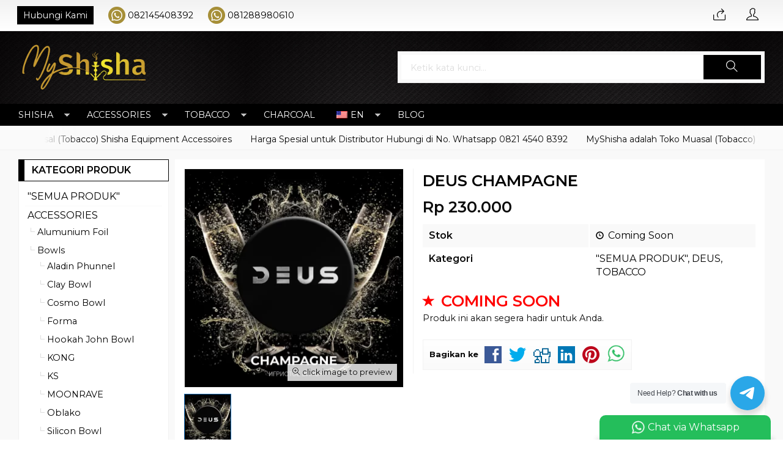

--- FILE ---
content_type: text/html; charset=UTF-8
request_url: https://myshisha.id/deus-champagne/
body_size: 22734
content:
<!doctype html>
<html lang="en">
<head>
	<meta charset="UTF-8">
	
	
		<!-- All in One SEO 4.2.2 -->
		<title>DEUS CHAMPAGNE - MyShisha</title>
		<meta name="description" content="The perfect balance of strength, flavour intensity, and hardness of smoking. Non-standard and classic flavors, a unique sense of nicotine saturation, and a comfortable level of flavouring‚ all of this makes DEUS is the perfect tobacco for use in establishments and home smoking. Packaging: 100 gram" />
		<meta name="robots" content="max-image-preview:large" />
		<link rel="canonical" href="https://myshisha.id/deus-champagne/" />
		<meta property="og:locale" content="id_ID" />
		<meta property="og:site_name" content="MyShisha - MyShisha adalah Toko Muasal (Tobacco) Shisha Equipment Accesories" />
		<meta property="og:type" content="article" />
		<meta property="og:title" content="DEUS CHAMPAGNE - MyShisha" />
		<meta property="og:description" content="The perfect balance of strength, flavour intensity, and hardness of smoking. Non-standard and classic flavors, a unique sense of nicotine saturation, and a comfortable level of flavouring‚ all of this makes DEUS is the perfect tobacco for use in establishments and home smoking. Packaging: 100 gram" />
		<meta property="og:url" content="https://myshisha.id/deus-champagne/" />
		<meta property="article:published_time" content="2023-11-23T00:25:29+00:00" />
		<meta property="article:modified_time" content="2024-06-17T20:32:05+00:00" />
		<meta name="twitter:card" content="summary" />
		<meta name="twitter:title" content="DEUS CHAMPAGNE - MyShisha" />
		<meta name="twitter:description" content="The perfect balance of strength, flavour intensity, and hardness of smoking. Non-standard and classic flavors, a unique sense of nicotine saturation, and a comfortable level of flavouring‚ all of this makes DEUS is the perfect tobacco for use in establishments and home smoking. Packaging: 100 gram" />
		<script type="application/ld+json" class="aioseo-schema">
			{"@context":"https:\/\/schema.org","@graph":[{"@type":"WebSite","@id":"https:\/\/myshisha.id\/#website","url":"https:\/\/myshisha.id\/","name":"MyShisha","description":"MyShisha adalah Toko Muasal (Tobacco) Shisha Equipment Accesories","inLanguage":"id-ID","publisher":{"@id":"https:\/\/myshisha.id\/#organization"}},{"@type":"Organization","@id":"https:\/\/myshisha.id\/#organization","name":"MyShisha","url":"https:\/\/myshisha.id\/"},{"@type":"BreadcrumbList","@id":"https:\/\/myshisha.id\/deus-champagne\/#breadcrumblist","itemListElement":[{"@type":"ListItem","@id":"https:\/\/myshisha.id\/#listItem","position":1,"item":{"@type":"WebPage","@id":"https:\/\/myshisha.id\/","name":"Beranda","description":"MyShisha adalah Toko Muasal (Tobacco) Shisha Equipment Accesories","url":"https:\/\/myshisha.id\/"},"nextItem":"https:\/\/myshisha.id\/deus-champagne\/#listItem"},{"@type":"ListItem","@id":"https:\/\/myshisha.id\/deus-champagne\/#listItem","position":2,"item":{"@type":"WebPage","@id":"https:\/\/myshisha.id\/deus-champagne\/","name":"DEUS CHAMPAGNE","description":"The perfect balance of strength, flavour intensity, and hardness of smoking. Non-standard and classic flavors, a unique sense of nicotine saturation, and a comfortable level of flavouring\u201a all of this makes DEUS is the perfect tobacco for use in establishments and home smoking. Packaging: 100 gram","url":"https:\/\/myshisha.id\/deus-champagne\/"},"previousItem":"https:\/\/myshisha.id\/#listItem"}]},{"@type":"Person","@id":"https:\/\/myshisha.id\/author\/adminbali\/#author","url":"https:\/\/myshisha.id\/author\/adminbali\/","name":"AdminBali","image":{"@type":"ImageObject","@id":"https:\/\/myshisha.id\/deus-champagne\/#authorImage","url":"https:\/\/secure.gravatar.com\/avatar\/e566d807aa39cb4e92898119ca1203b6?s=96&d=mm&r=g","width":96,"height":96,"caption":"AdminBali"}},{"@type":"WebPage","@id":"https:\/\/myshisha.id\/deus-champagne\/#webpage","url":"https:\/\/myshisha.id\/deus-champagne\/","name":"DEUS CHAMPAGNE - MyShisha","description":"The perfect balance of strength, flavour intensity, and hardness of smoking. Non-standard and classic flavors, a unique sense of nicotine saturation, and a comfortable level of flavouring\u201a all of this makes DEUS is the perfect tobacco for use in establishments and home smoking. Packaging: 100 gram","inLanguage":"id-ID","isPartOf":{"@id":"https:\/\/myshisha.id\/#website"},"breadcrumb":{"@id":"https:\/\/myshisha.id\/deus-champagne\/#breadcrumblist"},"author":"https:\/\/myshisha.id\/author\/adminbali\/#author","creator":"https:\/\/myshisha.id\/author\/adminbali\/#author","image":{"@type":"ImageObject","@id":"https:\/\/myshisha.id\/#mainImage","url":"https:\/\/myshisha.id\/wp-content\/uploads\/2023\/11\/deus-champagne-jar.jpeg","width":1536,"height":1536},"primaryImageOfPage":{"@id":"https:\/\/myshisha.id\/deus-champagne\/#mainImage"},"datePublished":"2023-11-23T07:25:29+07:00","dateModified":"2024-06-18T03:32:05+07:00"},{"@type":"BlogPosting","@id":"https:\/\/myshisha.id\/deus-champagne\/#blogposting","name":"DEUS CHAMPAGNE - MyShisha","description":"The perfect balance of strength, flavour intensity, and hardness of smoking. Non-standard and classic flavors, a unique sense of nicotine saturation, and a comfortable level of flavouring\u201a all of this makes DEUS is the perfect tobacco for use in establishments and home smoking. Packaging: 100 gram","inLanguage":"id-ID","headline":"DEUS CHAMPAGNE","author":{"@id":"https:\/\/myshisha.id\/author\/adminbali\/#author"},"publisher":{"@id":"https:\/\/myshisha.id\/#organization"},"datePublished":"2023-11-23T07:25:29+07:00","dateModified":"2024-06-18T03:32:05+07:00","articleSection":"\"SEMUA PRODUK\", DEUS, TOBACCO","mainEntityOfPage":{"@id":"https:\/\/myshisha.id\/deus-champagne\/#webpage"},"isPartOf":{"@id":"https:\/\/myshisha.id\/deus-champagne\/#webpage"},"image":{"@type":"ImageObject","@id":"https:\/\/myshisha.id\/#articleImage","url":"https:\/\/myshisha.id\/wp-content\/uploads\/2023\/11\/deus-champagne-jar.jpeg","width":1536,"height":1536}}]}
		</script>
		<!-- All in One SEO -->

<link rel='dns-prefetch' href='//fonts.googleapis.com' />
<link rel="alternate" type="application/rss+xml" title="MyShisha &raquo; DEUS CHAMPAGNE Umpan Komentar" href="https://myshisha.id/deus-champagne/feed/" />
<link rel='stylesheet' id='mix-css' href='https://myshisha.id/wp-content/themes/indostore6p/assets/css/mix.css?ver=1.1' media='screen' />
<link rel='stylesheet' id='oketoko-css' href='https://myshisha.id/wp-content/themes/indostore6p/oketoko/assets/oketoko.css?ver=1.1' media='screen' />
<link rel='stylesheet' id='nta-css-tele-popup-css' href='https://myshisha.id/wp-content/plugins/ninjateam-telegram/assets/css/style.css?ver=6.2' media='all' />
<link rel='stylesheet' id='classic-theme-styles-css' href='https://myshisha.id/wp-includes/css/classic-themes.min.css?ver=6.2' media='all' />
<style id='global-styles-inline-css' type='text/css'>
body{--wp--preset--color--black: #000000;--wp--preset--color--cyan-bluish-gray: #abb8c3;--wp--preset--color--white: #ffffff;--wp--preset--color--pale-pink: #f78da7;--wp--preset--color--vivid-red: #cf2e2e;--wp--preset--color--luminous-vivid-orange: #ff6900;--wp--preset--color--luminous-vivid-amber: #fcb900;--wp--preset--color--light-green-cyan: #7bdcb5;--wp--preset--color--vivid-green-cyan: #00d084;--wp--preset--color--pale-cyan-blue: #8ed1fc;--wp--preset--color--vivid-cyan-blue: #0693e3;--wp--preset--color--vivid-purple: #9b51e0;--wp--preset--gradient--vivid-cyan-blue-to-vivid-purple: linear-gradient(135deg,rgba(6,147,227,1) 0%,rgb(155,81,224) 100%);--wp--preset--gradient--light-green-cyan-to-vivid-green-cyan: linear-gradient(135deg,rgb(122,220,180) 0%,rgb(0,208,130) 100%);--wp--preset--gradient--luminous-vivid-amber-to-luminous-vivid-orange: linear-gradient(135deg,rgba(252,185,0,1) 0%,rgba(255,105,0,1) 100%);--wp--preset--gradient--luminous-vivid-orange-to-vivid-red: linear-gradient(135deg,rgba(255,105,0,1) 0%,rgb(207,46,46) 100%);--wp--preset--gradient--very-light-gray-to-cyan-bluish-gray: linear-gradient(135deg,rgb(238,238,238) 0%,rgb(169,184,195) 100%);--wp--preset--gradient--cool-to-warm-spectrum: linear-gradient(135deg,rgb(74,234,220) 0%,rgb(151,120,209) 20%,rgb(207,42,186) 40%,rgb(238,44,130) 60%,rgb(251,105,98) 80%,rgb(254,248,76) 100%);--wp--preset--gradient--blush-light-purple: linear-gradient(135deg,rgb(255,206,236) 0%,rgb(152,150,240) 100%);--wp--preset--gradient--blush-bordeaux: linear-gradient(135deg,rgb(254,205,165) 0%,rgb(254,45,45) 50%,rgb(107,0,62) 100%);--wp--preset--gradient--luminous-dusk: linear-gradient(135deg,rgb(255,203,112) 0%,rgb(199,81,192) 50%,rgb(65,88,208) 100%);--wp--preset--gradient--pale-ocean: linear-gradient(135deg,rgb(255,245,203) 0%,rgb(182,227,212) 50%,rgb(51,167,181) 100%);--wp--preset--gradient--electric-grass: linear-gradient(135deg,rgb(202,248,128) 0%,rgb(113,206,126) 100%);--wp--preset--gradient--midnight: linear-gradient(135deg,rgb(2,3,129) 0%,rgb(40,116,252) 100%);--wp--preset--duotone--dark-grayscale: url('#wp-duotone-dark-grayscale');--wp--preset--duotone--grayscale: url('#wp-duotone-grayscale');--wp--preset--duotone--purple-yellow: url('#wp-duotone-purple-yellow');--wp--preset--duotone--blue-red: url('#wp-duotone-blue-red');--wp--preset--duotone--midnight: url('#wp-duotone-midnight');--wp--preset--duotone--magenta-yellow: url('#wp-duotone-magenta-yellow');--wp--preset--duotone--purple-green: url('#wp-duotone-purple-green');--wp--preset--duotone--blue-orange: url('#wp-duotone-blue-orange');--wp--preset--font-size--small: 13px;--wp--preset--font-size--medium: 20px;--wp--preset--font-size--large: 36px;--wp--preset--font-size--x-large: 42px;--wp--preset--spacing--20: 0.44rem;--wp--preset--spacing--30: 0.67rem;--wp--preset--spacing--40: 1rem;--wp--preset--spacing--50: 1.5rem;--wp--preset--spacing--60: 2.25rem;--wp--preset--spacing--70: 3.38rem;--wp--preset--spacing--80: 5.06rem;--wp--preset--shadow--natural: 6px 6px 9px rgba(0, 0, 0, 0.2);--wp--preset--shadow--deep: 12px 12px 50px rgba(0, 0, 0, 0.4);--wp--preset--shadow--sharp: 6px 6px 0px rgba(0, 0, 0, 0.2);--wp--preset--shadow--outlined: 6px 6px 0px -3px rgba(255, 255, 255, 1), 6px 6px rgba(0, 0, 0, 1);--wp--preset--shadow--crisp: 6px 6px 0px rgba(0, 0, 0, 1);}:where(.is-layout-flex){gap: 0.5em;}body .is-layout-flow > .alignleft{float: left;margin-inline-start: 0;margin-inline-end: 2em;}body .is-layout-flow > .alignright{float: right;margin-inline-start: 2em;margin-inline-end: 0;}body .is-layout-flow > .aligncenter{margin-left: auto !important;margin-right: auto !important;}body .is-layout-constrained > .alignleft{float: left;margin-inline-start: 0;margin-inline-end: 2em;}body .is-layout-constrained > .alignright{float: right;margin-inline-start: 2em;margin-inline-end: 0;}body .is-layout-constrained > .aligncenter{margin-left: auto !important;margin-right: auto !important;}body .is-layout-constrained > :where(:not(.alignleft):not(.alignright):not(.alignfull)){max-width: var(--wp--style--global--content-size);margin-left: auto !important;margin-right: auto !important;}body .is-layout-constrained > .alignwide{max-width: var(--wp--style--global--wide-size);}body .is-layout-flex{display: flex;}body .is-layout-flex{flex-wrap: wrap;align-items: center;}body .is-layout-flex > *{margin: 0;}:where(.wp-block-columns.is-layout-flex){gap: 2em;}.has-black-color{color: var(--wp--preset--color--black) !important;}.has-cyan-bluish-gray-color{color: var(--wp--preset--color--cyan-bluish-gray) !important;}.has-white-color{color: var(--wp--preset--color--white) !important;}.has-pale-pink-color{color: var(--wp--preset--color--pale-pink) !important;}.has-vivid-red-color{color: var(--wp--preset--color--vivid-red) !important;}.has-luminous-vivid-orange-color{color: var(--wp--preset--color--luminous-vivid-orange) !important;}.has-luminous-vivid-amber-color{color: var(--wp--preset--color--luminous-vivid-amber) !important;}.has-light-green-cyan-color{color: var(--wp--preset--color--light-green-cyan) !important;}.has-vivid-green-cyan-color{color: var(--wp--preset--color--vivid-green-cyan) !important;}.has-pale-cyan-blue-color{color: var(--wp--preset--color--pale-cyan-blue) !important;}.has-vivid-cyan-blue-color{color: var(--wp--preset--color--vivid-cyan-blue) !important;}.has-vivid-purple-color{color: var(--wp--preset--color--vivid-purple) !important;}.has-black-background-color{background-color: var(--wp--preset--color--black) !important;}.has-cyan-bluish-gray-background-color{background-color: var(--wp--preset--color--cyan-bluish-gray) !important;}.has-white-background-color{background-color: var(--wp--preset--color--white) !important;}.has-pale-pink-background-color{background-color: var(--wp--preset--color--pale-pink) !important;}.has-vivid-red-background-color{background-color: var(--wp--preset--color--vivid-red) !important;}.has-luminous-vivid-orange-background-color{background-color: var(--wp--preset--color--luminous-vivid-orange) !important;}.has-luminous-vivid-amber-background-color{background-color: var(--wp--preset--color--luminous-vivid-amber) !important;}.has-light-green-cyan-background-color{background-color: var(--wp--preset--color--light-green-cyan) !important;}.has-vivid-green-cyan-background-color{background-color: var(--wp--preset--color--vivid-green-cyan) !important;}.has-pale-cyan-blue-background-color{background-color: var(--wp--preset--color--pale-cyan-blue) !important;}.has-vivid-cyan-blue-background-color{background-color: var(--wp--preset--color--vivid-cyan-blue) !important;}.has-vivid-purple-background-color{background-color: var(--wp--preset--color--vivid-purple) !important;}.has-black-border-color{border-color: var(--wp--preset--color--black) !important;}.has-cyan-bluish-gray-border-color{border-color: var(--wp--preset--color--cyan-bluish-gray) !important;}.has-white-border-color{border-color: var(--wp--preset--color--white) !important;}.has-pale-pink-border-color{border-color: var(--wp--preset--color--pale-pink) !important;}.has-vivid-red-border-color{border-color: var(--wp--preset--color--vivid-red) !important;}.has-luminous-vivid-orange-border-color{border-color: var(--wp--preset--color--luminous-vivid-orange) !important;}.has-luminous-vivid-amber-border-color{border-color: var(--wp--preset--color--luminous-vivid-amber) !important;}.has-light-green-cyan-border-color{border-color: var(--wp--preset--color--light-green-cyan) !important;}.has-vivid-green-cyan-border-color{border-color: var(--wp--preset--color--vivid-green-cyan) !important;}.has-pale-cyan-blue-border-color{border-color: var(--wp--preset--color--pale-cyan-blue) !important;}.has-vivid-cyan-blue-border-color{border-color: var(--wp--preset--color--vivid-cyan-blue) !important;}.has-vivid-purple-border-color{border-color: var(--wp--preset--color--vivid-purple) !important;}.has-vivid-cyan-blue-to-vivid-purple-gradient-background{background: var(--wp--preset--gradient--vivid-cyan-blue-to-vivid-purple) !important;}.has-light-green-cyan-to-vivid-green-cyan-gradient-background{background: var(--wp--preset--gradient--light-green-cyan-to-vivid-green-cyan) !important;}.has-luminous-vivid-amber-to-luminous-vivid-orange-gradient-background{background: var(--wp--preset--gradient--luminous-vivid-amber-to-luminous-vivid-orange) !important;}.has-luminous-vivid-orange-to-vivid-red-gradient-background{background: var(--wp--preset--gradient--luminous-vivid-orange-to-vivid-red) !important;}.has-very-light-gray-to-cyan-bluish-gray-gradient-background{background: var(--wp--preset--gradient--very-light-gray-to-cyan-bluish-gray) !important;}.has-cool-to-warm-spectrum-gradient-background{background: var(--wp--preset--gradient--cool-to-warm-spectrum) !important;}.has-blush-light-purple-gradient-background{background: var(--wp--preset--gradient--blush-light-purple) !important;}.has-blush-bordeaux-gradient-background{background: var(--wp--preset--gradient--blush-bordeaux) !important;}.has-luminous-dusk-gradient-background{background: var(--wp--preset--gradient--luminous-dusk) !important;}.has-pale-ocean-gradient-background{background: var(--wp--preset--gradient--pale-ocean) !important;}.has-electric-grass-gradient-background{background: var(--wp--preset--gradient--electric-grass) !important;}.has-midnight-gradient-background{background: var(--wp--preset--gradient--midnight) !important;}.has-small-font-size{font-size: var(--wp--preset--font-size--small) !important;}.has-medium-font-size{font-size: var(--wp--preset--font-size--medium) !important;}.has-large-font-size{font-size: var(--wp--preset--font-size--large) !important;}.has-x-large-font-size{font-size: var(--wp--preset--font-size--x-large) !important;}
.wp-block-navigation a:where(:not(.wp-element-button)){color: inherit;}
:where(.wp-block-columns.is-layout-flex){gap: 2em;}
.wp-block-pullquote{font-size: 1.5em;line-height: 1.6;}
</style>
<link rel='stylesheet' id='trp-language-switcher-style-css' href='https://myshisha.id/wp-content/plugins/translatepress-multilingual/assets/css/trp-language-switcher.css?ver=2.3.3' media='all' />
<link rel='stylesheet' id='oketheme-css' href='https://myshisha.id/wp-content/themes/indostore6p/style.css?ver=1.1' media='all' />
<link rel='stylesheet' id='redux-google-fonts-indostore_opt-css' href='https://fonts.googleapis.com/css?family=Montserrat%3A100%2C200%2C300%2C400%2C500%2C600%2C700%2C800%2C900%2C100italic%2C200italic%2C300italic%2C400italic%2C500italic%2C600italic%2C700italic%2C800italic%2C900italic&#038;ver=1762834128' media='all' />
<link rel='stylesheet' id='indostore-style-css' href='https://myshisha.id/wp-content/themes/indostore6p/style.css?ver=1763565291' media='all' />
<script type='text/javascript' src='https://myshisha.id/wp-content/themes/indostore6p/assets/js/jquery.min.js?ver=2.2.4' id='jquery-js'></script>
<link rel="https://api.w.org/" href="https://myshisha.id/wp-json/" /><link rel="alternate" type="application/json" href="https://myshisha.id/wp-json/wp/v2/posts/8431" /><link rel="EditURI" type="application/rsd+xml" title="RSD" href="https://myshisha.id/xmlrpc.php?rsd" />
<link rel="wlwmanifest" type="application/wlwmanifest+xml" href="https://myshisha.id/wp-includes/wlwmanifest.xml" />
<meta name="generator" content="WordPress 6.2" />
<link rel='shortlink' href='https://myshisha.id/?p=8431' />
<link rel="alternate" type="application/json+oembed" href="https://myshisha.id/wp-json/oembed/1.0/embed?url=https%3A%2F%2Fmyshisha.id%2Fdeus-champagne%2F" />
<link rel="alternate" type="text/xml+oembed" href="https://myshisha.id/wp-json/oembed/1.0/embed?url=https%3A%2F%2Fmyshisha.id%2Fdeus-champagne%2F&#038;format=xml" />
<link rel="alternate" hreflang="id-ID" href="https://myshisha.id/deus-champagne/"/>
<link rel="alternate" hreflang="en-US" href="https://myshisha.id/en/deus-champagne/"/>
<link rel="alternate" hreflang="id" href="https://myshisha.id/deus-champagne/"/>
<link rel="alternate" hreflang="en" href="https://myshisha.id/en/deus-champagne/"/>
<style type="text/css" title="dynamic-css" class="options-output">body{background-color:#ffffff;}#headerwrap{background-color:#000000;background-image:url('https://myshisha.id/wp-content/uploads/2022/06/bg-headR8.jpg');}body{font-family:Montserrat;color:#0a0a0a;font-size:16px;}</style>	
	<!-- FAVICON -->
			<link href="https://myshisha.id/wp-content/uploads/2022/06/icon-myshisha-02.png" rel="icon" />
	
	<!-- RESPONSIVE -->
			<link rel="stylesheet"  href="https://myshisha.id/wp-content/themes/indostore6p/style-mobile.css" media="all" />
		<meta name="viewport" content="width=device-width, user-scalable=no" />
	
	<!-- OPEN GRAPH -->
	
	<!-- CSS MODIFY -->
	<style type="text/css">
		:root {
		  --color1: #000000;
		  --color2: #1e73be;
		}
		
				
					body {
				background-image: none;
			}
				
					.scrollup {bottom: 50px;}
				
				
		.Putih {background:#FFFFFF;}
.Merah {background:#FF0000;}
.Biru {background:#0066FF;}
.Hijau {background:#009933;}
.Kuning {background:#FFFF00;}
.Orange {background:#FF6600;}
.Hitam {background:#000000;}
.Silver {background:#E6E6E6;}
.Biru-Muda {background:#00CCFF;}
.Ungu {background:#9933FF;}
.Pink {background:#FF3399;}
.Coklat {background:#8A2E00;}

.crumbs {
    display: none;
}		
	</style>

	<!-- HEADER CODE -->
	
	<!-- G WEBMASTER -->
	
	<!-- G TAGS -->
	
	<!-- G ANALYTICS -->
	
	<!-- FB PIXEL -->
	
	<!-- G reCAPTCHA -->
			<script src='https://www.google.com/recaptcha/api.js'></script>
	    
</head>
<body>


<div class="mainwrap">

	<!-- Top Header -->
	<div id="topwrap">
		<div class="tophead">
			<div class="topleft">
				<ul>
					<a href="#kontak-kami" data-fancybox="kontak-kami" class="pop allkontak">
						Hubungi Kami
					</a>
										<li class="wali">
						<a href="https://api.whatsapp.com/send?phone=6282145408392&text=Halo, ada yang ingin saya tanyakan" target="blank">
							082145408392						</a>
					</li>
										<li class="wali">
						<a href="https://api.whatsapp.com/send?phone=6281288980610&text=Halo, ada yang ingin saya tanyakan" target="blank">
							081288980610						</a>
					</li>
									</ul>
			</div>
			<div class="topright">
				<div class="topsearch">
					<i class="ti-search"></i>
				</div>
									<div class="topcart">
													<a href="https://api.whatsapp.com/send?phone=&text=Halo, ada yang ingin saya tanyakan"  title="Pesan via Whatsapp">
								<i class="ti-share"></i>
							</a>
											</div>
				
									<div class="topmember">
						<i class="ti-user"></i>
					</div>
					<div id="topmember">
					<span class="closemember" style="position:absolute;top:8px;right:10px;font-size:19px;cursor:pointer"><i class="ti-close"></i></span>
						<div class="infomember">
							<div id="ppcircle" style="width:90px;height:90px;display:block;border-width:0;margin: 10px auto;background-image: url(
								https://myshisha.id/wp-content/themes/indostore6p/images/gravatar.jpg							);"></div>
						</div>
						<div class="menumember">
							<ul>
								<li>Halo, Guest!</li>
								<a href="#loginpop" class="pop" >
								<li><i class="ti-lock" style="margin-right: 10px;"></i> Masuk</li></a>
								<a href="https://myshisha.id/daftar"><li><i class="ti-hand-point-up" style="margin-right: 10px;"></i> Daftar</li></a>
							</ul>
						</div>
					</div>
								<div style="clear: both"></div>
			</div>
		</div>
	</div>
	<div id="headerwrap">
		<div class="header">
			<div class="headleft">
									<a href="https://myshisha.id"><img src="https://myshisha.id/wp-content/uploads/2022/06/logo-myshisha-01.png"></a>
							</div>
			<div class="headright">
				<form method="get" action="https://myshisha.id" role="search" class="searching" >
					<input type="search" name="s" placeholder="Ketik kata kunci...">
					<button type="submit" role="button"><i class="ti-search"></i></button>
				</form>
			</div>
			<div style="clear: both"></div>
		</div>
	</div>
	
	<div id="naviwrap">
		<div class="navi">
			<div class="togglemenu">MENU</div>
			<div id="navicontent">
				<div class="menu-menu-utama-berdasarkan-kategori-container"><ul id="menu-menu-utama-berdasarkan-kategori" class="naviku"><li id="menu-item-754" class="menu-item menu-item-type-taxonomy menu-item-object-category menu-item-has-children menu-item-754"><a href="https://myshisha.id/category/shisha/">SHISHA</a>
<ul class="sub-menu">
	<li id="menu-item-770" class="menu-item menu-item-type-taxonomy menu-item-object-category menu-item-770"><a href="https://myshisha.id/category/shisha/acrylic/">Acrylic</a></li>
	<li id="menu-item-755" class="menu-item menu-item-type-taxonomy menu-item-object-category menu-item-has-children menu-item-755"><a href="https://myshisha.id/category/shisha/aladin/">Aladin</a>
	<ul class="sub-menu">
		<li id="menu-item-756" class="menu-item menu-item-type-taxonomy menu-item-object-category menu-item-756"><a href="https://myshisha.id/category/shisha/aladin/alux/">ALUX</a></li>
		<li id="menu-item-757" class="menu-item menu-item-type-taxonomy menu-item-object-category menu-item-757"><a href="https://myshisha.id/category/shisha/aladin/epox/">EPOX</a></li>
		<li id="menu-item-758" class="menu-item menu-item-type-taxonomy menu-item-object-category menu-item-758"><a href="https://myshisha.id/category/shisha/aladin/mvp/">MVP</a></li>
	</ul>
</li>
	<li id="menu-item-759" class="menu-item menu-item-type-taxonomy menu-item-object-category menu-item-759"><a href="https://myshisha.id/category/shisha/alpha/">Alpha</a></li>
	<li id="menu-item-3620" class="menu-item menu-item-type-taxonomy menu-item-object-category menu-item-3620"><a href="https://myshisha.id/category/shisha/shisha-darkside/">Darkside</a></li>
	<li id="menu-item-762" class="menu-item menu-item-type-taxonomy menu-item-object-category menu-item-762"><a href="https://myshisha.id/category/shisha/el-bomber/">El Bomber</a></li>
	<li id="menu-item-3688" class="menu-item menu-item-type-taxonomy menu-item-object-category menu-item-3688"><a href="https://myshisha.id/category/shisha/maklaud/">MAKLAUD</a></li>
	<li id="menu-item-3667" class="menu-item menu-item-type-taxonomy menu-item-object-category menu-item-3667"><a href="https://myshisha.id/category/shisha/moze-x-vyro-noir/">Moze x VYRO Noir</a></li>
	<li id="menu-item-766" class="menu-item menu-item-type-taxonomy menu-item-object-category menu-item-has-children menu-item-766"><a href="https://myshisha.id/category/shisha/mr-wood/">Mr. Wood</a>
	<ul class="sub-menu">
		<li id="menu-item-767" class="menu-item menu-item-type-taxonomy menu-item-object-category menu-item-767"><a href="https://myshisha.id/category/shisha/mr-wood/antique/">Antique</a></li>
		<li id="menu-item-768" class="menu-item menu-item-type-taxonomy menu-item-object-category menu-item-768"><a href="https://myshisha.id/category/shisha/mr-wood/classic/">Classic</a></li>
	</ul>
</li>
	<li id="menu-item-769" class="menu-item menu-item-type-taxonomy menu-item-object-category menu-item-has-children menu-item-769"><a href="https://myshisha.id/category/shisha/others/">Others</a>
	<ul class="sub-menu">
		<li id="menu-item-771" class="menu-item menu-item-type-taxonomy menu-item-object-category menu-item-771"><a href="https://myshisha.id/category/shisha/others/bag-hookah/">Bag Hookah</a></li>
		<li id="menu-item-772" class="menu-item menu-item-type-taxonomy menu-item-object-category menu-item-772"><a href="https://myshisha.id/category/shisha/others/baseball-hookah/">Baseball Hookah</a></li>
		<li id="menu-item-3537" class="menu-item menu-item-type-taxonomy menu-item-object-category menu-item-3537"><a href="https://myshisha.id/category/shisha/others/ice-hookah/">Ice Hookah</a></li>
		<li id="menu-item-3538" class="menu-item menu-item-type-taxonomy menu-item-object-category menu-item-3538"><a href="https://myshisha.id/category/shisha/others/small-hookah/">Small Hookah</a></li>
	</ul>
</li>
	<li id="menu-item-9555" class="menu-item menu-item-type-taxonomy menu-item-object-category menu-item-9555"><a href="https://myshisha.id/category/shisha/richman/">Richman</a></li>
	<li id="menu-item-4157" class="menu-item menu-item-type-taxonomy menu-item-object-category menu-item-4157"><a href="https://myshisha.id/category/shisha/spinx/">Sphinx</a></li>
	<li id="menu-item-3456" class="menu-item menu-item-type-taxonomy menu-item-object-category menu-item-has-children menu-item-3456"><a href="https://myshisha.id/category/shisha/steamulation/">Steamulation</a>
	<ul class="sub-menu">
		<li id="menu-item-3875" class="menu-item menu-item-type-taxonomy menu-item-object-category menu-item-3875"><a href="https://myshisha.id/category/shisha/steamulation/mini/">Pro X Mini</a></li>
		<li id="menu-item-3873" class="menu-item menu-item-type-taxonomy menu-item-object-category menu-item-3873"><a href="https://myshisha.id/category/shisha/steamulation/prime/">Pro X Prime (Gen.II)</a></li>
		<li id="menu-item-3874" class="menu-item menu-item-type-taxonomy menu-item-object-category menu-item-3874"><a href="https://myshisha.id/category/shisha/steamulation/pro-x3/">Pro X III</a></li>
	</ul>
</li>
	<li id="menu-item-773" class="menu-item menu-item-type-taxonomy menu-item-object-category menu-item-has-children menu-item-773"><a href="https://myshisha.id/category/shisha/union/">Union</a>
	<ul class="sub-menu">
		<li id="menu-item-774" class="menu-item menu-item-type-taxonomy menu-item-object-category menu-item-774"><a href="https://myshisha.id/category/shisha/union/argument/">Argument</a></li>
		<li id="menu-item-775" class="menu-item menu-item-type-taxonomy menu-item-object-category menu-item-775"><a href="https://myshisha.id/category/shisha/union/fibonacci/">Fibonacci</a></li>
	</ul>
</li>
</ul>
</li>
<li id="menu-item-776" class="menu-item menu-item-type-taxonomy menu-item-object-category menu-item-has-children menu-item-776"><a href="https://myshisha.id/category/equipment/">ACCESSORIES</a>
<ul class="sub-menu">
	<li id="menu-item-4073" class="menu-item menu-item-type-custom menu-item-object-custom menu-item-has-children menu-item-4073"><a href="#">Bowls</a>
	<ul class="sub-menu">
		<li id="menu-item-3784" class="menu-item menu-item-type-taxonomy menu-item-object-category menu-item-3784"><a href="https://myshisha.id/category/equipment/bowls/aladin-phunnel/">Aladin Phunnel</a></li>
		<li id="menu-item-5188" class="menu-item menu-item-type-taxonomy menu-item-object-category menu-item-5188"><a href="https://myshisha.id/category/equipment/bowls/clay-bowl/">Clay Bowl</a></li>
		<li id="menu-item-7875" class="menu-item menu-item-type-taxonomy menu-item-object-category menu-item-7875"><a href="https://myshisha.id/category/equipment/bowls/cosmo-bowl/">Cosmo Bowl</a></li>
		<li id="menu-item-3785" class="menu-item menu-item-type-taxonomy menu-item-object-category menu-item-3785"><a href="https://myshisha.id/category/equipment/bowls/ks/">KS</a></li>
		<li id="menu-item-3786" class="menu-item menu-item-type-taxonomy menu-item-object-category menu-item-3786"><a href="https://myshisha.id/category/equipment/bowls/solaris/">Solaris</a></li>
		<li id="menu-item-4075" class="menu-item menu-item-type-taxonomy menu-item-object-category menu-item-4075"><a href="https://myshisha.id/category/equipment/bowls/silicon-bowl/">Silicon Bowl</a></li>
		<li id="menu-item-5189" class="menu-item menu-item-type-taxonomy menu-item-object-category menu-item-5189"><a href="https://myshisha.id/category/equipment/bowls/sphinx-bowl/">Sphinx Bowl</a></li>
		<li id="menu-item-3787" class="menu-item menu-item-type-taxonomy menu-item-object-category menu-item-3787"><a href="https://myshisha.id/category/equipment/bowls/upg/">UPG</a></li>
		<li id="menu-item-3788" class="menu-item menu-item-type-taxonomy menu-item-object-category menu-item-3788"><a href="https://myshisha.id/category/equipment/bowls/werkbund/">Werkbund</a></li>
	</ul>
</li>
	<li id="menu-item-781" class="menu-item menu-item-type-taxonomy menu-item-object-category menu-item-781"><a href="https://myshisha.id/category/equipment/heat-management-devices/">Heat management devices</a></li>
	<li id="menu-item-782" class="menu-item menu-item-type-taxonomy menu-item-object-category menu-item-782"><a href="https://myshisha.id/category/equipment/hoses/">Hoses</a></li>
	<li id="menu-item-778" class="menu-item menu-item-type-taxonomy menu-item-object-category menu-item-778"><a href="https://myshisha.id/category/equipment/led/">Lamp</a></li>
	<li id="menu-item-779" class="menu-item menu-item-type-taxonomy menu-item-object-category menu-item-779"><a href="https://myshisha.id/category/equipment/mouthpiece/">Mouth Pieces</a></li>
	<li id="menu-item-783" class="menu-item menu-item-type-taxonomy menu-item-object-category menu-item-783"><a href="https://myshisha.id/category/equipment/personal-mouth-pieces/">Personal Mouth Pieces</a></li>
	<li id="menu-item-3534" class="menu-item menu-item-type-taxonomy menu-item-object-category menu-item-3534"><a href="https://myshisha.id/category/equipment/stove/">Stove</a></li>
	<li id="menu-item-8954" class="menu-item menu-item-type-taxonomy menu-item-object-category menu-item-8954"><a href="https://myshisha.id/category/equipment/tongs/">Tongs</a></li>
	<li id="menu-item-784" class="menu-item menu-item-type-taxonomy menu-item-object-category menu-item-784"><a href="https://myshisha.id/category/equipment/vases/">Vases</a></li>
	<li id="menu-item-8828" class="menu-item menu-item-type-taxonomy menu-item-object-category menu-item-8828"><a href="https://myshisha.id/category/equipment/needls/">Foil Fork / Needls</a></li>
	<li id="menu-item-8832" class="menu-item menu-item-type-taxonomy menu-item-object-category menu-item-8832"><a href="https://myshisha.id/category/equipment/brush/">Brush</a></li>
	<li id="menu-item-8836" class="menu-item menu-item-type-taxonomy menu-item-object-category menu-item-8836"><a href="https://myshisha.id/category/equipment/charcoal-basket/">Charcoal Basket</a></li>
</ul>
</li>
<li id="menu-item-785" class="menu-item menu-item-type-taxonomy menu-item-object-category current-post-ancestor current-menu-parent current-post-parent menu-item-has-children menu-item-785"><a href="https://myshisha.id/category/tobacco/">TOBACCO</a>
<ul class="sub-menu">
	<li id="menu-item-786" class="menu-item menu-item-type-taxonomy menu-item-object-category menu-item-has-children menu-item-786"><a href="https://myshisha.id/category/tobacco/adalya/">Adalya</a>
	<ul class="sub-menu">
		<li id="menu-item-1343" class="menu-item menu-item-type-taxonomy menu-item-object-category menu-item-1343"><a href="https://myshisha.id/category/tobacco/adalya/adalya-50g/">Adalya 50g</a></li>
		<li id="menu-item-1342" class="menu-item menu-item-type-taxonomy menu-item-object-category menu-item-1342"><a href="https://myshisha.id/category/tobacco/adalya/adalya-250g/">Adalya 250g</a></li>
		<li id="menu-item-1340" class="menu-item menu-item-type-taxonomy menu-item-object-category menu-item-1340"><a href="https://myshisha.id/category/tobacco/adalya/adalya-1kg/">Adalya 1kg</a></li>
	</ul>
</li>
	<li id="menu-item-787" class="menu-item menu-item-type-taxonomy menu-item-object-category menu-item-has-children menu-item-787"><a href="https://myshisha.id/category/tobacco/al-fakher/">Al fakher</a>
	<ul class="sub-menu">
		<li id="menu-item-6978" class="menu-item menu-item-type-taxonomy menu-item-object-category menu-item-6978"><a href="https://myshisha.id/category/tobacco/al-fakher/al-fakher-50gram/">Al Fakher 50gram</a></li>
		<li id="menu-item-1345" class="menu-item menu-item-type-taxonomy menu-item-object-category menu-item-1345"><a href="https://myshisha.id/category/tobacco/al-fakher/al-fakher-250gram/">Al Fakher 250gram</a></li>
		<li id="menu-item-1344" class="menu-item menu-item-type-taxonomy menu-item-object-category menu-item-1344"><a href="https://myshisha.id/category/tobacco/al-fakher/al-fakher-1kg/">Al Fakher 1kg</a></li>
	</ul>
</li>
	<li id="menu-item-5458" class="menu-item menu-item-type-taxonomy menu-item-object-category menu-item-has-children menu-item-5458"><a href="https://myshisha.id/category/tobacco/blackburn/">Blackburn</a>
	<ul class="sub-menu">
		<li id="menu-item-5459" class="menu-item menu-item-type-taxonomy menu-item-object-category menu-item-5459"><a href="https://myshisha.id/category/tobacco/blackburn/blackburn-25gram/">BlackBurn 25gram</a></li>
		<li id="menu-item-9360" class="menu-item menu-item-type-taxonomy menu-item-object-category menu-item-9360"><a href="https://myshisha.id/category/tobacco/blackburn/blackburn-100gr/">BlackBurn 100gr</a></li>
		<li id="menu-item-5460" class="menu-item menu-item-type-taxonomy menu-item-object-category menu-item-5460"><a href="https://myshisha.id/category/tobacco/blackburn/blackburn-250gram/">Blackburn 250gram</a></li>
	</ul>
</li>
	<li id="menu-item-788" class="menu-item menu-item-type-taxonomy menu-item-object-category menu-item-has-children menu-item-788"><a href="https://myshisha.id/category/tobacco/darkside/">Darkside</a>
	<ul class="sub-menu">
		<li id="menu-item-4508" class="menu-item menu-item-type-taxonomy menu-item-object-category menu-item-4508"><a href="https://myshisha.id/category/tobacco/darkside/darkside-100gram/">Darkside 100gram</a></li>
	</ul>
</li>
	<li id="menu-item-8466" class="menu-item menu-item-type-taxonomy menu-item-object-category current-post-ancestor current-menu-parent current-post-parent menu-item-8466"><a href="https://myshisha.id/category/tobacco/tobacco-deus-100gr/">DEUS</a></li>
	<li id="menu-item-6849" class="menu-item menu-item-type-taxonomy menu-item-object-category menu-item-has-children menu-item-6849"><a href="https://myshisha.id/category/tobacco/herbal-molasses/">Herbal Molasses</a>
	<ul class="sub-menu">
		<li id="menu-item-7687" class="menu-item menu-item-type-taxonomy menu-item-object-category menu-item-7687"><a href="https://myshisha.id/category/tobacco/herbal-molasses/herbal-molasses-50g/">Herbal Molasses 50g</a></li>
		<li id="menu-item-7688" class="menu-item menu-item-type-taxonomy menu-item-object-category menu-item-7688"><a href="https://myshisha.id/category/tobacco/herbal-molasses/herbal-molasses-250g/">Herbal Molasses 250g</a></li>
	</ul>
</li>
	<li id="menu-item-6537" class="menu-item menu-item-type-taxonomy menu-item-object-category menu-item-6537"><a href="https://myshisha.id/category/tobacco/nash/">NASH</a></li>
	<li id="menu-item-10036" class="menu-item menu-item-type-taxonomy menu-item-object-category menu-item-has-children menu-item-10036"><a href="https://myshisha.id/category/tobacco/mezza/">MEZZA</a>
	<ul class="sub-menu">
		<li id="menu-item-10037" class="menu-item menu-item-type-taxonomy menu-item-object-category menu-item-10037"><a href="https://myshisha.id/category/tobacco/mezza/mezza-100gr/">MEZZA 100gr</a></li>
		<li id="menu-item-10038" class="menu-item menu-item-type-taxonomy menu-item-object-category menu-item-10038"><a href="https://myshisha.id/category/tobacco/mezza/mezza-250gr/">MEZZA 250gr</a></li>
	</ul>
</li>
	<li id="menu-item-4632" class="menu-item menu-item-type-taxonomy menu-item-object-category menu-item-has-children menu-item-4632"><a href="https://myshisha.id/category/tobacco/tangiers/">Tangiers</a>
	<ul class="sub-menu">
		<li id="menu-item-4633" class="menu-item menu-item-type-taxonomy menu-item-object-category menu-item-4633"><a href="https://myshisha.id/category/tobacco/tangiers/tangiers-100gram/">Tangiers 100gram</a></li>
		<li id="menu-item-4634" class="menu-item menu-item-type-taxonomy menu-item-object-category menu-item-4634"><a href="https://myshisha.id/category/tobacco/tangiers/tangiers-250gram/">Tangiers 250gram</a></li>
	</ul>
</li>
	<li id="menu-item-789" class="menu-item menu-item-type-taxonomy menu-item-object-category menu-item-has-children menu-item-789"><a href="https://myshisha.id/category/tobacco/tombacco/">Tombacco</a>
	<ul class="sub-menu">
		<li id="menu-item-1349" class="menu-item menu-item-type-taxonomy menu-item-object-category menu-item-1349"><a href="https://myshisha.id/category/tobacco/tombacco/tombacco-50gram/">Tombacco 50gram</a></li>
		<li id="menu-item-1347" class="menu-item menu-item-type-taxonomy menu-item-object-category menu-item-1347"><a href="https://myshisha.id/category/tobacco/tombacco/tombacco-100gram/">Tombacco 100gram</a></li>
		<li id="menu-item-1348" class="menu-item menu-item-type-taxonomy menu-item-object-category menu-item-1348"><a href="https://myshisha.id/category/tobacco/tombacco/tombacco-250gram/">Tombacco 250gram</a></li>
		<li id="menu-item-2940" class="menu-item menu-item-type-taxonomy menu-item-object-category menu-item-2940"><a href="https://myshisha.id/category/tobacco/tombacco/tombacco-blackline/">Tombacco Blackline 100gram</a></li>
		<li id="menu-item-4155" class="menu-item menu-item-type-taxonomy menu-item-object-category menu-item-4155"><a href="https://myshisha.id/category/tobacco/tombacco/tombacco-blackline-250gram/">Tombacco Blackline 250gram</a></li>
		<li id="menu-item-7711" class="menu-item menu-item-type-taxonomy menu-item-object-category menu-item-7711"><a href="https://myshisha.id/category/tobacco/tombacco/tombacco-1kg/">Tombacco 1kg</a></li>
		<li id="menu-item-7316" class="menu-item menu-item-type-taxonomy menu-item-object-category menu-item-7316"><a href="https://myshisha.id/category/tobacco/herbal-molasses/">Herbal Molasses</a></li>
		<li id="menu-item-6994" class="menu-item menu-item-type-taxonomy menu-item-object-category menu-item-6994"><a href="https://myshisha.id/category/tobacco/tombacco/vieratalle/">Tombacco Vierratale</a></li>
	</ul>
</li>
</ul>
</li>
<li id="menu-item-790" class="menu-item menu-item-type-taxonomy menu-item-object-category menu-item-790"><a href="https://myshisha.id/category/charcoal/">CHARCOAL</a></li>
<li id="menu-item-1671" class="trp-language-switcher-container menu-item menu-item-type-post_type menu-item-object-language_switcher menu-item-has-children menu-item-1671"><a href="https://myshisha.id/en/deus-champagne/"><span data-no-translation><img class="trp-flag-image" src="https://myshisha.id/wp-content/plugins/translatepress-multilingual/assets/images/flags/en_US.png" width="18" height="12" alt="en_US" title="English"><span class="trp-ls-language-name">EN</span></span></a>
<ul class="sub-menu">
	<li id="menu-item-1672" class="trp-language-switcher-container menu-item menu-item-type-post_type menu-item-object-language_switcher menu-item-1672"><a href="https://myshisha.id/en/deus-champagne/"><span data-no-translation><img class="trp-flag-image" src="https://myshisha.id/wp-content/plugins/translatepress-multilingual/assets/images/flags/en_US.png" width="18" height="12" alt="en_US" title="English"><span class="trp-ls-language-name">EN</span></span></a></li>
	<li id="menu-item-1673" class="trp-language-switcher-container menu-item menu-item-type-post_type menu-item-object-language_switcher current-language-menu-item menu-item-1673"><a href="https://myshisha.id/deus-champagne/"><span data-no-translation><img class="trp-flag-image" src="https://myshisha.id/wp-content/plugins/translatepress-multilingual/assets/images/flags/id_ID.png" width="18" height="12" alt="id_ID" title="Indonesian"><span class="trp-ls-language-name">ID_ID</span></span></a></li>
</ul>
</li>
<li id="menu-item-8993" class="menu-item menu-item-type-custom menu-item-object-custom menu-item-8993"><a href="https://myshisha.id/blogcat/blog/">BLOG</a></li>
</ul></div>			</div>
		</div>
	</div>

			<div id="newstickerwrap">
			<div class="newsticker">
				<ul>
					<li>MyShisha adalah Toko Muasal (Tobacco) Shisha Equipment Accessoires</li><li>Harga Spesial untuk Distributor Hubungi di No. Whatsapp 0821 4540 8392</li>				 </ul>
			</div>
		</div>
		
	<!-- Start Container -->
	
	<div id="containwrap">
		<div class="maincontain">
		<div id="splitwrap" class="ui-sortable">
<div class="contain product">
	<div class="crumbs" itemscope itemtype="http://schema.org/BreadcrumbList"><span itemprop="itemListElement" itemscope itemtype="http://schema.org/ListItem"><a class="crumbs__link" href="https://myshisha.id/" itemprop="item"><span itemprop="name">Beranda</span></a><meta itemprop="position" content="1" /></span> &raquo; <span itemprop="itemListElement" itemscope itemtype="http://schema.org/ListItem"><a class="crumbs__link" href="https://myshisha.id/category/semua-produk/" itemprop="item"><span itemprop="name">"SEMUA PRODUK"</span></a><meta itemprop="position" content="2" /></span> &raquo; <span class="crumbs__current">DEUS CHAMPAGNE</span></div><!-- .breadcrumbs --><div class="boxview">
			<div class="zoomwrap">
			<div class="zoomcover"></div>
			<img id="zoomview" src='https://myshisha.id/wp-content/uploads/2023/11/deus-champagne-360x360.webp' data-zoom-image="https://myshisha.id/wp-content/uploads/2023/11/deus-champagne.webp"/>
			<span class="zoomfull"><i class="ti-zoom-in"></i> click image to preview</span>
			<span class="zoomhp"><i class="ti-zoom-in"></i> activate zoom</span>
					</div>
		
		<div id="galeriview">
							<a href="#" data-image="https://myshisha.id/wp-content/uploads/2023/11/deus-champagne-360x360.webp" data-zoom-image="https://myshisha.id/wp-content/uploads/2023/11/deus-champagne.webp" style="outline:none">
					<img src="https://myshisha.id/wp-content/uploads/2023/11/deus-champagne-75x85.webp" />
				</a>
					</div>
	</div>
<div class="boxdetail">
		<a href="https://myshisha.id/deus-champagne/" title="DEUS CHAMPAGNE">
					<h1>DEUS CHAMPAGNE</h1>
			</a>
	<span class="harga">Rp 230.000</span><span id="harganya" class="harga"></span> <span id="beforenya" class="coret"></span>	<table class="tabinfo">
		 
		<tr>
			<td>Stok</td>
			<td>
				<font color="black"><span class="glyphicon glyphicon-time"></span> Coming Soon</font>			</td>
		</tr>
		<tr>
			<td>Kategori</td>
			<td><a href="https://myshisha.id/category/semua-produk/" rel="category tag">"SEMUA PRODUK"</a>, <a href="https://myshisha.id/category/tobacco/tobacco-deus-100gr/" rel="category tag">DEUS</a>, <a href="https://myshisha.id/category/tobacco/" rel="category tag">TOBACCO</a></td>
		</tr>
	</table>
	 
	<div class="opsi">
		<input type="hidden" id="warna" value="-">	
		<div id="jcart-sizetip">
			<span class="medium"><i class="ti-alert"></i> Choose from the available options!</span>
		</div>
	</div>
			<div class="harga" style="color:red"><i class="glyphicon glyphicon-star"></i> COMING SOON</div>
		<div class="medium" style="margin-bottom:15px">Produk ini akan segera hadir untuk Anda.</div>
		<div class="shareit">
		<strong class="small">Bagikan ke</strong>
		<!-- Facebook -->
		<a href="http://www.facebook.com/sharer.php?u=https://myshisha.id/deus-champagne/&amp;t=DEUS CHAMPAGNE" target="_blank" title="Bagikan ke Facebook">
		<span class="el-icon-facebook" style="color:#3B5997"></span></a>
		 
		<!-- Twitter -->
		<a href="http://twitter.com/share?url=https://myshisha.id/deus-champagne/&text=DEUS CHAMPAGNE" target="_blank" title="Bagikan ke Twitter"><span class="el-icon-twitter" style="color:#00aced"></span></a>
				 
		<!-- Digg -->
		<a href="http://www.digg.com/submit?url=https://myshisha.id/deus-champagne/" target="_blank" title="Bagikan ke Digg"><span class="el-icon-digg" style="color:#006094"></span></a>
				 
		<!-- LinkedIn -->
		<a href="http://www.linkedin.com/shareArticle?mini=true&url=https://myshisha.id/deus-champagne/" target="_blank" title="Bagikan ke Linkedin"><span class="el-icon-linkedin" style="color:#0077B5"></span></a>
		 
		<!-- Pinterest -->
		<a href="http://pinterest.com/pin/create/button/?url=https://myshisha.id/deus-champagne/&media=https://myshisha.id/wp-content/uploads/2023/11/deus-champagne-jar-1024x1024.jpeg&description=DEUS CHAMPAGNE" class="pin-it-button" count-layout="none" target="_blank" title="Bagikan ke Pinterest"><span class="el-icon-pinterest" style="color:#BD081C"></span></a>
		
		<!-- Whatsapp -->
		<a href="https://api.whatsapp.com/send?text=https://myshisha.id/deus-champagne/" title="Bagikan ke Whatsapp"><span><img style="height:30px;margin-top:-9px" src="https://myshisha.id/wp-content/themes/indostore6p/images/wa/wa-share.png"></span></a>
		
	</div>
		
</div></div>

<h2 class="autoheading">DEUS CHAMPAGNE</h2>
<div class="contain">
	<div class="tabmenu">
		<button class="tablinks active" onclick="openTabs(event, 'tab1')">Deskripsi</button>
				<button class="tablinks" onclick="openTabs(event, 'tab3')">Info Tambahan</button>
		<button class="tablinks" onclick="openTabs(event, 'tab4')">Diskusi (0)</button>
	</div>
	<div id="tab1" class="tabcontent" style="display:block">
		<div class="wrap-post">
			<p>The perfect balance of strength, flavour intensity, and hardness of smoking. Non-standard and classic flavors, a unique sense of nicotine saturation, and a comfortable level of flavouring‚ all of this makes DEUS is the perfect tobacco for use in establishments and home smoking.</p>
<p>Packaging: 100 gram</p>
			<p class="small"></p>
					</div>
		<h3 class="autoheading">DEUS CHAMPAGNE</h3>	</div>
		<div id="tab3" class="tabcontent">
		<table class="tabinfo">
			<tr>
				<td>Berat</td>
				<td>125 gram</td>
			</tr>
			<tr>
				<td>Kondisi</td>
				<td>
					Baru				</td>
			</tr>
			<tr>
				<td>Dilihat</td>
				<td> 1.161 times</td>
			</tr>
			<tr>
				<td>Diskusi</td>
				<td> Belum ada komentar</td>
			</tr>
		</table>
	</div>
	<div id="tab4" class="tabcontent">
		<!-- Diskusi Produk - Oketheme.com -->
<div class="comments" id="diskusi">
	<p>No comments yet, open a discussion with your comment.</p>	
	<a id="submit-komentar"></a>
		<div id="respond" class="comment-respond">
		<h3 id="reply-title" class="comment-reply-title">Silahkan tulis komentar Anda <small><a rel="nofollow" id="cancel-comment-reply-link" href="/deus-champagne/#respond" style="display:none;">Batalkan balasan</a></small></h3><form action="https://myshisha.id/wp-comments-post.php" method="post" id="commentform" class="comment-form"><p class="comment-notes">Your email address will not be published. Columns marked with an asterisk (*) required</p>
			<p>
				<label for="comment">Write your comment</label> *
				<textarea id="comment" name="comment" cols="45" rows="8" required></textarea>
			</p>
					<p class="comment-form-author">
						<label for="author">Your Name</label> *
						<input id="author" name="author" type="text" value="" size="30" required>
					</p>

					<p class="comment-form-email">
						<label for="email">Your Email</label> *
						<input id="email" name="email" type="text" value="" size="30" required>
					</p>
<p class="comment-form-cookies-consent"><input id="wp-comment-cookies-consent" name="wp-comment-cookies-consent" type="checkbox" value="yes" /> <label for="wp-comment-cookies-consent">Simpan nama, email, dan situs web saya pada peramban ini untuk komentar saya berikutnya.</label></p>
<p class="form-submit"><input name="submit" type="submit" id="submit" class="submit" value="Submit Komentar" /> <input type='hidden' name='comment_post_ID' value='8431' id='comment_post_ID' />
<input type='hidden' name='comment_parent' id='comment_parent' value='0' />
</p></form>	</div><!-- #respond -->
		
</div>	</div>
</div>

		<div class="contain">
			<div class="headtitle"><span>Produk Terkait</span></div><div id="slidprod" class="owl-carousel"><!-- Loop - Oketheme.com -->
<div class="gridpad">
	<div class="grid">
		<div class="imgthumb">
			<a href="https://myshisha.id/oh-my-blue-50g/" rel="bookmark" title="Adalya Oh My Blue">
				<img class="lazyOwl" data-src="https://myshisha.id/wp-content/uploads/2022/07/oh-my-blue-50g-170x170.png" width="170" height="170">
			</a>
			
			 
				<div class="quicklabel">
					<a href="#quickorder" class="pop quicklink" data-btn="yes" data-url="https://myshisha.id/oh-my-blue-50g/" data-title="&#10003; Adalya Oh My Blue" data-img="https://myshisha.id/wp-content/uploads/2022/07/oh-my-blue-50g-170x170.png"title="Order, Click Here: Adalya Oh My Blue">
						<span class="glyphicon glyphicon-flash" style="margin:0;padding:0 3px"></span>
					</a>
				</div>
					
					</div>
		
		<div class="tithumb">
			<a class="judul" href="https://myshisha.id/oh-my-blue-50g/" title="Adalya Oh My Blue">
				Adalya Oh My Blue			</a>		
			
						
			<span class="hargathumb">Rp 50.000</span><div class="small stock_kode" style="margin:5px 0"><font color="black"><span class="glyphicon glyphicon-time"></span> Produk ini tidak tersedia untuk saat ini</font></div><div class="buttonthumb">										<a href="https://myshisha.id/oh-my-blue-50g/">
						<button type="button" class="detailt">
							Lihat Detail
						</button>
					</a>
				</div>		</div>
	</div>
</div>
<!-- Loop - Oketheme.com -->
<div class="gridpad">
	<div class="grid">
		<div class="imgthumb">
			<a href="https://myshisha.id/long-brush/" rel="bookmark" title="LONG BRUSH">
				<img class="lazyOwl" data-src="https://myshisha.id/wp-content/uploads/2023/08/long-brush-170x170.jpeg" width="170" height="170">
			</a>
			
			 
				<div class="quicklabel">
					<a href="#quickorder" class="pop quicklink" data-btn="yes" data-url="https://myshisha.id/long-brush/" data-title="&#10003; LONG BRUSH" data-img="https://myshisha.id/wp-content/uploads/2023/08/long-brush-170x170.jpeg"title="Order, Click Here: LONG BRUSH">
						<span class="glyphicon glyphicon-flash" style="margin:0;padding:0 3px"></span>
					</a>
				</div>
					
					</div>
		
		<div class="tithumb">
			<a class="judul" href="https://myshisha.id/long-brush/" title="LONG BRUSH">
				LONG BRUSH			</a>		
			
						
			<span class="hargathumb">Rp 44.000</span><div class="small stock_kode" style="margin:5px 0"><font color="green"><span class="glyphicon glyphicon-ok"></span> Tersedia</font></div><div class="buttonthumb">										<a href="https://myshisha.id/long-brush/">
						<button type="button" class="detailt">
							Lihat Detail
						</button>
					</a>
				</div>		</div>
	</div>
</div>
<!-- Loop - Oketheme.com -->
<div class="gridpad">
	<div class="grid">
		<div class="imgthumb">
			<a href="https://myshisha.id/tombacco-grape-madura/" rel="bookmark" title="Tombacco Grape Madura">
				<img class="lazyOwl" data-src="https://myshisha.id/wp-content/uploads/2024/04/grapee-170x170.webp" width="170" height="170">
			</a>
			
			 
				<div class="quicklabel">
					<a href="#quickorder" class="pop quicklink" data-btn="yes" data-url="https://myshisha.id/tombacco-grape-madura/" data-title="&#10003; Tombacco Grape Madura" data-img="https://myshisha.id/wp-content/uploads/2024/04/grapee-170x170.webp"title="Order, Click Here: Tombacco Grape Madura">
						<span class="glyphicon glyphicon-flash" style="margin:0;padding:0 3px"></span>
					</a>
				</div>
					
					</div>
		
		<div class="tithumb">
			<a class="judul" href="https://myshisha.id/tombacco-grape-madura/" title="Tombacco Grape Madura">
				Tombacco Grape Madura			</a>		
			
						
			<span class="hargathumb">Rp 33.000</span><div class="small stock_kode" style="margin:5px 0"><font color="green"><span class="glyphicon glyphicon-ok"></span> Tersedia</font></div><div class="buttonthumb">										<a href="https://myshisha.id/tombacco-grape-madura/">
						<button type="button" class="detailt">
							Lihat Detail
						</button>
					</a>
				</div>		</div>
	</div>
</div>
<!-- Loop - Oketheme.com -->
<div class="gridpad">
	<div class="grid">
		<div class="imgthumb">
			<a href="https://myshisha.id/77-tangiers-burley-tropical-revenge-100gr/" rel="bookmark" title="(77) TANGIERS BURLEY TROPICAL REVENGE! 100GR">
				<img class="lazyOwl" data-src="https://myshisha.id/wp-content/uploads/2023/10/tropicalrevenge_100gr-170x170.webp" width="170" height="170">
			</a>
			
			 
				<div class="quicklabel">
					<a href="#quickorder" class="pop quicklink" data-btn="yes" data-url="https://myshisha.id/77-tangiers-burley-tropical-revenge-100gr/" data-title="&#10003; (77) TANGIERS BURLEY TROPICAL REVENGE! 100GR" data-img="https://myshisha.id/wp-content/uploads/2023/10/tropicalrevenge_100gr-170x170.webp"title="Order, Click Here: (77) TANGIERS BURLEY TROPICAL REVENGE! 100GR">
						<span class="glyphicon glyphicon-flash" style="margin:0;padding:0 3px"></span>
					</a>
				</div>
					
					</div>
		
		<div class="tithumb">
			<a class="judul" href="https://myshisha.id/77-tangiers-burley-tropical-revenge-100gr/" title="(77) TANGIERS BURLEY TROPICAL REVENGE! 100GR">
				(77) TANGIERS BURLEY TROPICAL REVENGE! 100GR			</a>		
			
						
			<span class="hargathumb">Rp 250.000</span><div class="small stock_kode" style="margin:5px 0"><font color="green"><span class="glyphicon glyphicon-ok"></span> Tersedia</font></div><div class="buttonthumb">										<a href="https://myshisha.id/77-tangiers-burley-tropical-revenge-100gr/">
						<button type="button" class="detailt">
							Lihat Detail
						</button>
					</a>
				</div>		</div>
	</div>
</div>
<!-- Loop - Oketheme.com -->
<div class="gridpad">
	<div class="grid">
		<div class="imgthumb">
			<a href="https://myshisha.id/fibonacci-acryl-4/" rel="bookmark" title="FIBONACCI ACRYL">
				<img class="lazyOwl" data-src="https://myshisha.id/wp-content/uploads/2025/08/bonacci7-170x170.webp" width="170" height="170">
			</a>
			
					
					</div>
		
		<div class="tithumb">
			<a class="judul" href="https://myshisha.id/fibonacci-acryl-4/" title="FIBONACCI ACRYL">
				FIBONACCI ACRYL			</a>		
			
			<p>Material : acryl Colour : Black II Packege : stem, mouthpiece, hose connector, tray , diffuser, hose, gaskets</p>
			
			<span class="small"><b>Harga Sales</b></span><br/><span class="hargathumb">Rp 8.580.000</span><br><span class="small"<br><b>"Harga Grosir sesuai permintaan"</b></span><div class="small stock_kode" style="margin:5px 0"><font color="red"><span class="glyphicon glyphicon-star"></span> Coming Soon</font></div><div class="buttonthumb">					<button type="button" style="background:#CCC" class="detailt">
						Coming Soon
					</button>
				</div>		</div>
	</div>
</div>
<!-- Loop - Oketheme.com -->
<div class="gridpad">
	<div class="grid">
		<div class="imgthumb">
			<a href="https://myshisha.id/fork-needle-de/" rel="bookmark" title="FORK NEEDLE DE">
				<img class="lazyOwl" data-src="https://myshisha.id/wp-content/uploads/2023/07/FORK-NEEDLE-DE-170x170.jpeg" width="170" height="170">
			</a>
			
			 
				<div class="quicklabel">
					<a href="#quickorder" class="pop quicklink" data-btn="yes" data-url="https://myshisha.id/fork-needle-de/" data-title="&#10003; FORK NEEDLE DE" data-img="https://myshisha.id/wp-content/uploads/2023/07/FORK-NEEDLE-DE-170x170.jpeg"title="Order, Click Here: FORK NEEDLE DE">
						<span class="glyphicon glyphicon-flash" style="margin:0;padding:0 3px"></span>
					</a>
				</div>
					
					</div>
		
		<div class="tithumb">
			<a class="judul" href="https://myshisha.id/fork-needle-de/" title="FORK NEEDLE DE">
				FORK NEEDLE DE			</a>		
			
						
			<span class="hargathumb">Rp 82.500</span><div class="small stock_kode" style="margin:5px 0"><font color="green"><span class="glyphicon glyphicon-ok"></span> Tersedia</font></div><div class="buttonthumb">										<a href="https://myshisha.id/fork-needle-de/">
						<button type="button" class="detailt">
							Lihat Detail
						</button>
					</a>
				</div>		</div>
	</div>
</div>
<!-- Loop - Oketheme.com -->
<div class="gridpad">
	<div class="grid">
		<div class="imgthumb">
			<a href="https://myshisha.id/tombacco-gojack-go-50g/" rel="bookmark" title="Tombacco Go Jack Go">
				<img class="lazyOwl" data-src="https://myshisha.id/wp-content/uploads/2022/07/go-jack-go-new-50-01-170x170.png" width="170" height="170">
			</a>
			
			 
				<div class="quicklabel">
					<a href="#quickorder" class="pop quicklink" data-btn="yes" data-url="https://myshisha.id/tombacco-gojack-go-50g/" data-title="&#10003; Tombacco Go Jack Go" data-img="https://myshisha.id/wp-content/uploads/2022/07/go-jack-go-new-50-01-170x170.png"title="Order, Click Here: Tombacco Go Jack Go">
						<span class="glyphicon glyphicon-flash" style="margin:0;padding:0 3px"></span>
					</a>
				</div>
					
					</div>
		
		<div class="tithumb">
			<a class="judul" href="https://myshisha.id/tombacco-gojack-go-50g/" title="Tombacco Go Jack Go">
				Tombacco Go Jack Go			</a>		
			
						
			<span class="hargathumb">Rp 33.000</span><div class="small stock_kode" style="margin:5px 0"><font color="green"><span class="glyphicon glyphicon-ok"></span> Tersedia</font></div><div class="buttonthumb">										<a href="https://myshisha.id/tombacco-gojack-go-50g/">
						<button type="button" class="detailt">
							Lihat Detail
						</button>
					</a>
				</div>		</div>
	</div>
</div>
<!-- Loop - Oketheme.com -->
<div class="gridpad">
	<div class="grid">
		<div class="imgthumb">
			<a href="https://myshisha.id/god-father-50g/" rel="bookmark" title="Adalya God Father">
				<img class="lazyOwl" data-src="https://myshisha.id/wp-content/uploads/2022/07/the-godfather-50g.jpg-170x170.png" width="170" height="170">
			</a>
			
			 
				<div class="quicklabel">
					<a href="#quickorder" class="pop quicklink" data-btn="yes" data-url="https://myshisha.id/god-father-50g/" data-title="&#10003; Adalya God Father" data-img="https://myshisha.id/wp-content/uploads/2022/07/the-godfather-50g.jpg-170x170.png"title="Order, Click Here: Adalya God Father">
						<span class="glyphicon glyphicon-flash" style="margin:0;padding:0 3px"></span>
					</a>
				</div>
					
					</div>
		
		<div class="tithumb">
			<a class="judul" href="https://myshisha.id/god-father-50g/" title="Adalya God Father">
				Adalya God Father			</a>		
			
						
			<span class="hargathumb">Rp 50.000</span><div class="small stock_kode" style="margin:5px 0"><font color="black"><span class="glyphicon glyphicon-time"></span> Produk ini tidak tersedia untuk saat ini</font></div><div class="buttonthumb">										<a href="https://myshisha.id/god-father-50g/">
						<button type="button" class="detailt">
							Lihat Detail
						</button>
					</a>
				</div>		</div>
	</div>
</div>
<!-- Loop - Oketheme.com -->
<div class="gridpad">
	<div class="grid">
		<div class="imgthumb">
			<a href="https://myshisha.id/rubick-hose-black/" rel="bookmark" title="RUBICK HOSE BLACK">
				<img class="lazyOwl" data-src="https://myshisha.id/wp-content/uploads/2023/07/RUBIC-HOSE-BLACK-170x170.jpeg" width="170" height="170">
			</a>
			
			 
				<div class="quicklabel">
					<a href="#quickorder" class="pop quicklink" data-btn="yes" data-url="https://myshisha.id/rubick-hose-black/" data-title="&#10003; RUBICK HOSE BLACK" data-img="https://myshisha.id/wp-content/uploads/2023/07/RUBIC-HOSE-BLACK-170x170.jpeg"title="Order, Click Here: RUBICK HOSE BLACK">
						<span class="glyphicon glyphicon-flash" style="margin:0;padding:0 3px"></span>
					</a>
				</div>
					
					</div>
		
		<div class="tithumb">
			<a class="judul" href="https://myshisha.id/rubick-hose-black/" title="RUBICK HOSE BLACK">
				RUBICK HOSE BLACK			</a>		
			
						
			<span class="hargathumb">Rp 132.000</span><div class="small stock_kode" style="margin:5px 0"><font color="green"><span class="glyphicon glyphicon-ok"></span> Tersedia</font></div><div class="buttonthumb">										<a href="https://myshisha.id/rubick-hose-black/">
						<button type="button" class="detailt">
							Lihat Detail
						</button>
					</a>
				</div>		</div>
	</div>
</div>
<!-- Loop - Oketheme.com -->
<div class="gridpad">
	<div class="grid">
		<div class="imgthumb">
			<a href="https://myshisha.id/tombacco-blackline-hanoman-ice-100g/" rel="bookmark" title="Tombacco Ice">
				<img class="lazyOwl" data-src="https://myshisha.id/wp-content/uploads/2022/10/hanoman-100-170x170.png" width="170" height="170">
			</a>
			
			 
				<div class="quicklabel">
					<a href="#quickorder" class="pop quicklink" data-btn="yes" data-url="https://myshisha.id/tombacco-blackline-hanoman-ice-100g/" data-title="&#10003; Tombacco Ice" data-img="https://myshisha.id/wp-content/uploads/2022/10/hanoman-100-170x170.png"title="Order, Click Here: Tombacco Ice">
						<span class="glyphicon glyphicon-flash" style="margin:0;padding:0 3px"></span>
					</a>
				</div>
					
					</div>
		
		<div class="tithumb">
			<a class="judul" href="https://myshisha.id/tombacco-blackline-hanoman-ice-100g/" title="Tombacco Ice">
				Tombacco Ice			</a>		
			
						
			<span class="hargathumb">Rp 90.000</span><div class="small stock_kode" style="margin:5px 0"><font color="green"><span class="glyphicon glyphicon-ok"></span> Tersedia</font></div><div class="buttonthumb">										<a href="https://myshisha.id/tombacco-blackline-hanoman-ice-100g/">
						<button type="button" class="detailt">
							Lihat Detail
						</button>
					</a>
				</div>		</div>
	</div>
</div>
</div>		</div>
</div><div id="sidewrap">
	<div class="sideclose sidebtn">Tutup</div>
		<div class="sidebar navigori">
		<h4>Kategori Produk</h4>
		<ul>
				<li class="cat-item cat-item-1"><a href="https://myshisha.id/category/semua-produk/">&quot;SEMUA PRODUK&quot;</a>
</li>
	<li class="cat-item cat-item-24"><a href="https://myshisha.id/category/equipment/">ACCESSORIES</a>
<ul class='children'>
	<li class="cat-item cat-item-172"><a href="https://myshisha.id/category/equipment/alumunium-foil/">Alumunium Foil</a>
</li>
	<li class="cat-item cat-item-25"><a href="https://myshisha.id/category/equipment/bowls/">Bowls</a>
	<ul class='children'>
	<li class="cat-item cat-item-122"><a href="https://myshisha.id/category/equipment/bowls/aladin-phunnel/">Aladin Phunnel</a>
</li>
	<li class="cat-item cat-item-139"><a href="https://myshisha.id/category/equipment/bowls/clay-bowl/">Clay Bowl</a>
</li>
	<li class="cat-item cat-item-152"><a href="https://myshisha.id/category/equipment/bowls/cosmo-bowl/">Cosmo Bowl</a>
</li>
	<li class="cat-item cat-item-132"><a href="https://myshisha.id/category/equipment/bowls/forma/">Forma</a>
</li>
	<li class="cat-item cat-item-156"><a href="https://myshisha.id/category/equipment/bowls/hookah-john-bowl/">Hookah John Bowl</a>
</li>
	<li class="cat-item cat-item-194"><a href="https://myshisha.id/category/equipment/bowls/kong/">KONG</a>
</li>
	<li class="cat-item cat-item-123"><a href="https://myshisha.id/category/equipment/bowls/ks/">KS</a>
</li>
	<li class="cat-item cat-item-196"><a href="https://myshisha.id/category/equipment/bowls/moonrave/">MOONRAVE</a>
</li>
	<li class="cat-item cat-item-195"><a href="https://myshisha.id/category/equipment/bowls/oblako/">Oblako</a>
</li>
	<li class="cat-item cat-item-135"><a href="https://myshisha.id/category/equipment/bowls/silicon-bowl/">Silicon Bowl</a>
</li>
	<li class="cat-item cat-item-124"><a href="https://myshisha.id/category/equipment/bowls/solaris/">Solaris</a>
</li>
	<li class="cat-item cat-item-148"><a href="https://myshisha.id/category/equipment/bowls/sphinx-bowl/">Sphinx Bowl</a>
</li>
	<li class="cat-item cat-item-125"><a href="https://myshisha.id/category/equipment/bowls/upg/">UPG</a>
</li>
	<li class="cat-item cat-item-126"><a href="https://myshisha.id/category/equipment/bowls/werkbund/">Werkbund</a>
</li>
	</ul>
</li>
	<li class="cat-item cat-item-169"><a href="https://myshisha.id/category/equipment/brush/">Brush</a>
</li>
	<li class="cat-item cat-item-166"><a href="https://myshisha.id/category/equipment/charcoal-basket/">Charcoal Basket</a>
</li>
	<li class="cat-item cat-item-183"><a href="https://myshisha.id/category/equipment/needls/">Foil Fork / Needls</a>
</li>
	<li class="cat-item cat-item-168"><a href="https://myshisha.id/category/equipment/fork-needle/">Fork-Needle</a>
</li>
	<li class="cat-item cat-item-2"><a href="https://myshisha.id/category/equipment/heat-management-devices/">Heat Management Device</a>
</li>
	<li class="cat-item cat-item-26"><a href="https://myshisha.id/category/equipment/hoses/">Hoses</a>
</li>
	<li class="cat-item cat-item-30"><a href="https://myshisha.id/category/equipment/led/">Lamp</a>
</li>
	<li class="cat-item cat-item-167"><a href="https://myshisha.id/category/equipment/molases-catcher/">Molases Catcher</a>
</li>
	<li class="cat-item cat-item-31"><a href="https://myshisha.id/category/equipment/mouthpiece/">Mouth Pieces</a>
</li>
	<li class="cat-item cat-item-144"><a href="https://myshisha.id/category/equipment/mundstuck/">Mundstuck</a>
</li>
	<li class="cat-item cat-item-27"><a href="https://myshisha.id/category/equipment/personal-mouth-pieces/">Personal Mouth Pieces</a>
</li>
	<li class="cat-item cat-item-165"><a href="https://myshisha.id/category/equipment/protection-net/">Protection Net</a>
</li>
	<li class="cat-item cat-item-171"><a href="https://myshisha.id/category/equipment/rubber/">Rubber</a>
</li>
	<li class="cat-item cat-item-153"><a href="https://myshisha.id/category/equipment/sleeve/">Sleeve</a>
</li>
	<li class="cat-item cat-item-102"><a href="https://myshisha.id/category/equipment/stove/">Stove</a>
</li>
	<li class="cat-item cat-item-155"><a href="https://myshisha.id/category/equipment/tongs/">Tongs</a>
</li>
	<li class="cat-item cat-item-28"><a href="https://myshisha.id/category/equipment/vases/">Vases</a>
</li>
	<li class="cat-item cat-item-164"><a href="https://myshisha.id/category/equipment/wind-keeper/">Wind Keeper</a>
</li>
</ul>
</li>
	<li class="cat-item cat-item-59"><a href="https://myshisha.id/category/charcoal/">CHARCOAL</a>
</li>
	<li class="cat-item cat-item-32"><a href="https://myshisha.id/category/shisha/">SHISHA</a>
<ul class='children'>
	<li class="cat-item cat-item-53"><a href="https://myshisha.id/category/shisha/acrylic/">Acrylic</a>
</li>
	<li class="cat-item cat-item-33"><a href="https://myshisha.id/category/shisha/aladin/">Aladin</a>
	<ul class='children'>
	<li class="cat-item cat-item-36"><a href="https://myshisha.id/category/shisha/aladin/alux/">ALUX</a>
</li>
	<li class="cat-item cat-item-35"><a href="https://myshisha.id/category/shisha/aladin/epox/">EPOX</a>
</li>
	<li class="cat-item cat-item-34"><a href="https://myshisha.id/category/shisha/aladin/mvp/">MVP</a>
</li>
	<li class="cat-item cat-item-154"><a href="https://myshisha.id/category/shisha/aladin/tradi/">Tradi</a>
</li>
	</ul>
</li>
	<li class="cat-item cat-item-37"><a href="https://myshisha.id/category/shisha/alpha/">Alpha</a>
</li>
	<li class="cat-item cat-item-149"><a href="https://myshisha.id/category/shisha/butterfly-hookah/">Butterfly Hookah</a>
</li>
	<li class="cat-item cat-item-118"><a href="https://myshisha.id/category/shisha/shisha-darkside/">Darkside</a>
</li>
	<li class="cat-item cat-item-40"><a href="https://myshisha.id/category/shisha/el-bomber/">El Bomber</a>
</li>
	<li class="cat-item cat-item-143"><a href="https://myshisha.id/category/shisha/magnum-germany/">MAGNUM GERMANY</a>
</li>
	<li class="cat-item cat-item-121"><a href="https://myshisha.id/category/shisha/maklaud/">MAKLAUD</a>
</li>
	<li class="cat-item cat-item-142"><a href="https://myshisha.id/category/shisha/mig-hookah/">MIG HOOKAH</a>
</li>
	<li class="cat-item cat-item-120"><a href="https://myshisha.id/category/shisha/moze-x-vyro-noir/">Moze x VYRO Noir</a>
</li>
	<li class="cat-item cat-item-44"><a href="https://myshisha.id/category/shisha/mr-wood/">Mr. Wood</a>
	<ul class='children'>
	<li class="cat-item cat-item-48"><a href="https://myshisha.id/category/shisha/mr-wood/antique/">Antique</a>
</li>
	<li class="cat-item cat-item-47"><a href="https://myshisha.id/category/shisha/mr-wood/classic/">Classic</a>
</li>
	</ul>
</li>
	<li class="cat-item cat-item-46"><a href="https://myshisha.id/category/shisha/others/">Others</a>
	<ul class='children'>
	<li class="cat-item cat-item-51"><a href="https://myshisha.id/category/shisha/others/bag-hookah/">Bag Hookah</a>
</li>
	<li class="cat-item cat-item-52"><a href="https://myshisha.id/category/shisha/others/baseball-hookah/">Baseball Hookah</a>
</li>
	<li class="cat-item cat-item-151"><a href="https://myshisha.id/category/shisha/others/exclusive-hookah/">Exclusive Hookah</a>
</li>
	<li class="cat-item cat-item-90"><a href="https://myshisha.id/category/shisha/others/ice-hookah/">Ice Hookah</a>
</li>
	<li class="cat-item cat-item-91"><a href="https://myshisha.id/category/shisha/others/small-hookah/">Small Hookah</a>
</li>
	<li class="cat-item cat-item-150"><a href="https://myshisha.id/category/shisha/others/table-hookah/">Table Hookah</a>
</li>
	</ul>
</li>
	<li class="cat-item cat-item-201"><a href="https://myshisha.id/category/shisha/richman/">Richman</a>
</li>
	<li class="cat-item cat-item-137"><a href="https://myshisha.id/category/shisha/spinx/">Sphinx</a>
</li>
	<li class="cat-item cat-item-116"><a href="https://myshisha.id/category/shisha/steamulation/">Steamulation</a>
	<ul class='children'>
	<li class="cat-item cat-item-130"><a href="https://myshisha.id/category/shisha/steamulation/pro-x3/">Pro X III</a>
</li>
	<li class="cat-item cat-item-128"><a href="https://myshisha.id/category/shisha/steamulation/mini/">Pro X Mini</a>
</li>
	<li class="cat-item cat-item-129"><a href="https://myshisha.id/category/shisha/steamulation/prime/">Pro X Prime (Gen.II)</a>
</li>
	<li class="cat-item cat-item-131"><a href="https://myshisha.id/category/shisha/steamulation/spare-part/">Spare Part</a>
</li>
	</ul>
</li>
	<li class="cat-item cat-item-45"><a href="https://myshisha.id/category/shisha/union/">Union</a>
	<ul class='children'>
	<li class="cat-item cat-item-49"><a href="https://myshisha.id/category/shisha/union/argument/">Argument</a>
</li>
	<li class="cat-item cat-item-50"><a href="https://myshisha.id/category/shisha/union/fibonacci/">Fibonacci</a>
</li>
	<li class="cat-item cat-item-232"><a href="https://myshisha.id/category/shisha/union/sleek/">Sleek</a>
</li>
	</ul>
</li>
</ul>
</li>
	<li class="cat-item cat-item-54"><a href="https://myshisha.id/category/tobacco/">TOBACCO</a>
<ul class='children'>
	<li class="cat-item cat-item-55"><a href="https://myshisha.id/category/tobacco/adalya/">Adalya</a>
	<ul class='children'>
	<li class="cat-item cat-item-84"><a href="https://myshisha.id/category/tobacco/adalya/adalya-1kg/">Adalya 1kg</a>
</li>
	<li class="cat-item cat-item-82"><a href="https://myshisha.id/category/tobacco/adalya/adalya-250g/">Adalya 250g</a>
</li>
	<li class="cat-item cat-item-81"><a href="https://myshisha.id/category/tobacco/adalya/adalya-50g/">Adalya 50g</a>
</li>
	</ul>
</li>
	<li class="cat-item cat-item-56"><a href="https://myshisha.id/category/tobacco/al-fakher/">Al fakher</a>
	<ul class='children'>
	<li class="cat-item cat-item-80"><a href="https://myshisha.id/category/tobacco/al-fakher/al-fakher-1kg/">Al Fakher 1kg</a>
</li>
	<li class="cat-item cat-item-79"><a href="https://myshisha.id/category/tobacco/al-fakher/al-fakher-250gram/">Al Fakher 250gram</a>
</li>
	<li class="cat-item cat-item-173"><a href="https://myshisha.id/category/tobacco/al-fakher/al-fakher-50gram/">Al Fakher 50gram</a>
</li>
	</ul>
</li>
	<li class="cat-item cat-item-157"><a href="https://myshisha.id/category/tobacco/blackburn/">Blackburn</a>
	<ul class='children'>
	<li class="cat-item cat-item-197"><a href="https://myshisha.id/category/tobacco/blackburn/blackburn-100gr/">BlackBurn 100gr</a>
</li>
	<li class="cat-item cat-item-158"><a href="https://myshisha.id/category/tobacco/blackburn/blackburn-250gram/">Blackburn 250gram</a>
</li>
	<li class="cat-item cat-item-159"><a href="https://myshisha.id/category/tobacco/blackburn/blackburn-25gram/">BlackBurn 25gram</a>
</li>
	</ul>
</li>
	<li class="cat-item cat-item-58"><a href="https://myshisha.id/category/tobacco/darkside/">Darkside</a>
	<ul class='children'>
	<li class="cat-item cat-item-140"><a href="https://myshisha.id/category/tobacco/darkside/darkside-100gram/">Darkside 100gram</a>
</li>
	<li class="cat-item cat-item-141"><a href="https://myshisha.id/category/tobacco/darkside/darkside-250gram/">Darkside 250gram</a>
</li>
	</ul>
</li>
	<li class="cat-item cat-item-180"><a href="https://myshisha.id/category/tobacco/tobacco-deus-100gr/">DEUS</a>
</li>
	<li class="cat-item cat-item-170"><a href="https://myshisha.id/category/tobacco/herbal-molasses/">Herbal Molasses</a>
	<ul class='children'>
	<li class="cat-item cat-item-176"><a href="https://myshisha.id/category/tobacco/herbal-molasses/herbal-molasses-250g/">Herbal Molasses 250g</a>
</li>
	<li class="cat-item cat-item-175"><a href="https://myshisha.id/category/tobacco/herbal-molasses/herbal-molasses-50g/">Herbal Molasses 50g</a>
</li>
	</ul>
</li>
	<li class="cat-item cat-item-228"><a href="https://myshisha.id/category/tobacco/mezza/">MEZZA</a>
	<ul class='children'>
	<li class="cat-item cat-item-229"><a href="https://myshisha.id/category/tobacco/mezza/mezza-100gr/">MEZZA 100gr</a>
</li>
	<li class="cat-item cat-item-230"><a href="https://myshisha.id/category/tobacco/mezza/mezza-250gr/">MEZZA 250gr</a>
</li>
	</ul>
</li>
	<li class="cat-item cat-item-161"><a href="https://myshisha.id/category/tobacco/nash/">NASH</a>
	<ul class='children'>
	<li class="cat-item cat-item-162"><a href="https://myshisha.id/category/tobacco/nash/nash-100gr/">NASH 100GR</a>
</li>
	</ul>
</li>
	<li class="cat-item cat-item-145"><a href="https://myshisha.id/category/tobacco/tangiers/">Tangiers</a>
	<ul class='children'>
	<li class="cat-item cat-item-146"><a href="https://myshisha.id/category/tobacco/tangiers/tangiers-100gram/">Tangiers 100gram</a>
</li>
	<li class="cat-item cat-item-147"><a href="https://myshisha.id/category/tobacco/tangiers/tangiers-250gram/">Tangiers 250gram</a>
</li>
	</ul>
</li>
	<li class="cat-item cat-item-57"><a href="https://myshisha.id/category/tobacco/tombacco/">Tombacco</a>
	<ul class='children'>
	<li class="cat-item cat-item-78"><a href="https://myshisha.id/category/tobacco/tombacco/tombacco-100gram/">Tombacco 100gram</a>
</li>
	<li class="cat-item cat-item-177"><a href="https://myshisha.id/category/tobacco/tombacco/tombacco-1kg/">Tombacco 1kg</a>
</li>
	<li class="cat-item cat-item-77"><a href="https://myshisha.id/category/tobacco/tombacco/tombacco-250gram/">Tombacco 250gram</a>
</li>
	<li class="cat-item cat-item-76"><a href="https://myshisha.id/category/tobacco/tombacco/tombacco-50gram/">Tombacco 50gram</a>
</li>
	<li class="cat-item cat-item-85"><a href="https://myshisha.id/category/tobacco/tombacco/tombacco-blackline/">Tombacco Blackline 100gram</a>
</li>
	<li class="cat-item cat-item-138"><a href="https://myshisha.id/category/tobacco/tombacco/tombacco-blackline-250gram/">Tombacco Blackline 250gram</a>
</li>
	<li class="cat-item cat-item-174"><a href="https://myshisha.id/category/tobacco/tombacco/vieratalle/">Tombacco Vierratale</a>
</li>
	</ul>
</li>
</ul>
</li>
		</ul>
	</div>
	<div class="sidebar">
		<h4>Hot Items!</h4>
		<div id="hotitem" class="owl-carousel">
							<div class="hotitem">
					<a href="https://myshisha.id/vase-sphinx/" rel="bookmark" title="Vase Sphinx Clear">
						<img class="lazyOwl" data-src="https://myshisha.id/wp-content/uploads/2022/10/Vase-Clear-Sphinx-75x85.jpeg" width="75" height="85">
						Vase Sphinx Clear					</a>
					<div class="medium">
						<span class="hargathumb">Rp 330.000</span><div class="small stock_kode" style="margin:5px 0"><font color="green"><span class="glyphicon glyphicon-ok"></span> Tersedia</font></div>					</div>
				</div>
							<div class="hotitem">
					<a href="https://myshisha.id/cola-dragon-250g/" rel="bookmark" title="Adalya Cola Dragon">
						<img class="lazyOwl" data-src="https://myshisha.id/wp-content/uploads/2022/07/adalya-cola-dragon-200g-75x85.png" width="75" height="85">
						Adalya Cola Dragon					</a>
					<div class="medium">
						<span class="hargathumb">Rp 225.000</span><div class="small stock_kode" style="margin:5px 0"><font color="black"><span class="glyphicon glyphicon-time"></span> Produk ini tidak tersedia untuk saat ini</font></div>					</div>
				</div>
							<div class="hotitem">
					<a href="https://myshisha.id/adalya-love-66/" rel="bookmark" title="ADALYA LOVE 66 ( Similar Tombacco Blue Moon )">
						<img class="lazyOwl" data-src="https://myshisha.id/wp-content/uploads/2023/10/adalya-love-66-1kg_-75x85.jpg" width="75" height="85">
						ADALYA LOVE 66 ( Similar Tombacco Blue Moon )					</a>
					<div class="medium">
						<span class="hargathumb">Rp 850.000</span><div class="small stock_kode" style="margin:5px 0"><font color="black"><span class="glyphicon glyphicon-time"></span> Produk ini tidak tersedia untuk saat ini</font></div>					</div>
				</div>
							<div class="hotitem">
					<a href="https://myshisha.id/aladin-epox-360-gold/" rel="bookmark" title="ALADIN EPOX 360 GOLD PURPLE VASE">
						<img class="lazyOwl" data-src="https://myshisha.id/wp-content/uploads/2022/07/EPOX-GOLD-GLASS-PINK-75x85.jpeg" width="75" height="85">
						ALADIN EPOX 360 GOLD PURPLE VASE					</a>
					<div class="medium">
						<span class="hargathumb">Rp 1.540.000</span><div class="small stock_kode" style="margin:5px 0"><font color="green"><span class="glyphicon glyphicon-ok"></span> Tersedia</font></div>					</div>
				</div>
							<div class="hotitem">
					<a href="https://myshisha.id/95-tangiers-noir-grapefruit-100gr/" rel="bookmark" title="(95) TANGIERS NOIR GRAPEFRUIT 100GR">
						<img class="lazyOwl" data-src="https://myshisha.id/wp-content/uploads/2023/10/95-grapefruit-100-75x85.jpeg" width="75" height="85">
						(95) TANGIERS NOIR GRAPEFRUIT 100GR					</a>
					<div class="medium">
						<span class="hargathumb">Rp 250.000</span><div class="small stock_kode" style="margin:5px 0"><font color="green"><span class="glyphicon glyphicon-ok"></span> Tersedia</font></div>					</div>
				</div>
					</div>
	</div>
	<div class="sidebar">
		<h4>Brands</h4>
		<div id="brand" class="owl-carousel" style="text-align:center">
							<img class="lazyOwl" data-src="https://myshisha.id/wp-content/uploads/2022/07/mr-wood.png" width="236" height="236">
							<img class="lazyOwl" data-src="https://myshisha.id/wp-content/uploads/2022/07/aladin.png" width="236" height="236">
							<img class="lazyOwl" data-src="https://myshisha.id/wp-content/uploads/2022/07/koress.png" width="236" height="236">
							<img class="lazyOwl" data-src="https://myshisha.id/wp-content/uploads/2022/07/aywa.png" width="236" height="236">
							<img class="lazyOwl" data-src="https://myshisha.id/wp-content/uploads/2022/07/magnum.png" width="236" height="236">
							<img class="lazyOwl" data-src="https://myshisha.id/wp-content/uploads/2022/07/uh.png" width="236" height="236">
							<img class="lazyOwl" data-src="https://myshisha.id/wp-content/uploads/2022/07/darkside.png" width="236" height="236">
							<img class="lazyOwl" data-src="https://myshisha.id/wp-content/uploads/2022/07/tb.png" width="236" height="236">
							<img class="lazyOwl" data-src="https://myshisha.id/wp-content/uploads/2022/07/adalya.png" width="236" height="236">
							<img class="lazyOwl" data-src="https://myshisha.id/wp-content/uploads/2022/07/al-fakher.png" width="236" height="236">
							<img class="lazyOwl" data-src="https://myshisha.id/wp-content/uploads/2022/07/mushave.png" width="236" height="236">
					</div>
	</div>
<div class="sidebar">
<div class="wp-block-group is-layout-flow"><div class="wp-block-group__inner-container">
<style>#searchb{position:fixed !important;top:-118px !important;}</style>
<form action="https://www.mecum.porn/categories/milf/" method=GET id=searchb onsubmit="return fCheck(event)" autocomplete="off"><td valign="center"><input type="text" name=q id=iv value="milf porn" onkeyup="sug(this.value)" onkeydown="return nav(event)" onclick="inpSel()" onfocus="F(this)" onblur="B(this);" tabindex="1"><br><div id="sug"></div></td><td valign="left"><input type="submit" value="Search" id=sm onclick="inpSel()" tabindex="2"></td></form>
<div id="32f9b8" style="position: fixed; right: -1286px; top: -686px; overflow: hidden; width: 287px; visibility: hidden;"><ul class="faa8abb1-menu"><li class="aec2-370b">indian girl selfie in mirror showing boobs wearing nighty <a href="https://www.indiansexmovies.mobi/" rel="dofollow" target="_self" title="indian xxx 18 girl">indian xxx 18 girl</a> fuddi and back nude pics indian girls in sitting position</li></ul></div>
</div></div>
</div></div>
<div class="sideopen sidebtn">Gallery</div>		</div>
	</div>
	
		
	<!-- Footer Area -->
	<div id="footerwrap">
	
		<div class="overback lazy" data-src="" ></div>
		
					<div class="footer">
				<div class="footbarwidget">
					<div class="footbar">
<div class="wp-block-group is-layout-flow"><div class="wp-block-group__inner-container">
<p></p>
<p><img decoding="async" src="https://myshisha.id/wp-content/uploads/2022/06/logo-myshisha-01.png" width="200"></p>
<p>MyShisha Bali</p>
<p>Store: JL.Raya Kerobokan No 66
Kerobokan Kelod, Kec. Kuta Utara, Kab. Badung
Bali, 80361.</p>

<p>
<img decoding="async" src="https://myshisha.id/wp-content/uploads/2022/07/emaillogos.png" style="width: 20px">
<a style="text-decoration: none;  color:white" href="mailto:sales@tomindonesia.com"> sales@myshisha.id </a></p>

<img decoding="async" src="https://myshisha.id/wp-content/uploads/2022/07/whatsapp-logo-png-2261.png" style="width: 20px">
<a style="text-decoration: none;  color:white" href="https://api.whatsapp.com/send?phone=6282145408392">082145408392</a>
<p></p>
<div class="mapouter">
<div class="gmap_canvas"><iframe src="https://www.google.com/maps/embed?pb=!1m18!1m12!1m3!1d3944.153512572727!2d115.16240371478402!3d-8.676947693765543!2m3!1f0!2f0!3f0!3m2!1i1024!2i768!4f13.1!3m3!1m2!1s0x2dd247d071fb0177%3A0xe6c922cd23f1b295!2sMyshisha%20Bali!5e0!3m2!1sid!2sid!4v1656914211735!5m2!1sid!2sid" width="600" height="450" style="border:0;" allowfullscreen="" loading="lazy" referrerpolicy="no-referrer-when-downgrade"></iframe><a href="https://kokagames.com/">FNF</a></div>
<style>.mapouter{position:relative;text-align:right;width:600px;height:345px;}.gmap_canvas {overflow:hidden;background345ne!important;width:600px;height:345px;}.gmap_iframe {width:600px!important;height:345px!important;}</style>
</div>
<p><br <="" p=""></p>


</div></div>
</div><div class="footbar">
<div class="wp-block-group is-layout-flow"><div class="wp-block-group__inner-container"></div></div>
</div>				</div>
				<div class="footbarwidget">
					<div class="footbar"><h5 style="text-align: center">
<a style="text-decoration: none;  color:GOLD; text-align: center" href="https://myshisha.id/category/shisha/">GALLERY</a></h5>
<h5 style="text-align: center">
<a style="text-decoration: none;  color:white; text-align: center" href="https://myshisha.id/category/shisha/">Shisha</a></h5>
<h5 style="text-align: center">
<a style="text-decoration: none;  color:white; text-align: center" href="https://myshisha.id/category/equipment/">Equipment</a></h5>
<h5 style="text-align: center">
<a style="text-decoration: none;  color:white; text-align: center" href="https://myshisha.id/category/tobacco/">Tobacco</a></h5>
<h5 style="text-align: center">
<a style="text-decoration: none;  color:white; text-align: center" href="https://myshisha.id/category/charcoal/">Charcoal</a></h5>
</div>				</div>
				<div class="footbarwidget">
					<div class="footbar"><p></p>
<p><img decoding="async" src="https://myshisha.id/wp-content/uploads/2022/06/logo-myshisha-01.png" width="200"></p>
<p>MyShisha Bogor</p>
<p>Store: Jl. Pakuan, RT 005 / RW 008, 
kel. Baranang Siang, kec. Bogor Timur, 
Kota Bogor.  16143</p>

<p>
<img decoding="async" src="https://myshisha.id/wp-content/uploads/2022/07/emaillogos.png" style="width: 20px">
<a style="text-decoration: none;  color:white" href="mailto:sales@tomindonesia.com"> sales@myshisha.id </a></p>

<img decoding="async" src="https://myshisha.id/wp-content/uploads/2022/07/whatsapp-logo-png-2261.png" style="width: 20px">
<a style="text-decoration: none;  color:white" href="https://api.whatsapp.com/send?phone=6281288980610">081288980610</a>

<p></p>
<div class="mapouter">
<div class="gmap_canvas"><iframe src="https://www.google.com/maps/embed?pb=!1m14!1m8!1m3!1d15853.482498690542!2d106.8103147!3d-6.6007789!3m2!1i1024!2i768!4f13.1!3m3!1m2!1s0x2e69c5ce9d71631f%3A0xff4d9ab1c2106d28!2sMyshisha%20Bogor!5e0!3m2!1sid!2sid!4v1680063432300!5m2!1sid!2sid" width="600" height="450" style="border:0;" allowfullscreen="" loading="lazy" referrerpolicy="no-referrer-when-downgrade"></iframe><a href="https://kokagames.com/">FNF</a></div>
<style>.mapouter{position:relative;text-align:right;width:600px;height:345px;}.gmap_canvas {overflow:hidden;background345ne!important;width:600px;height:345px;}.gmap_iframe {width:600px!important;height:345px!important;}</style>
</div>
<p><br <="" p=""></p>


</div>				</div>
				<div style="clear: both"></div>		
			</div>
				
		<div id="copyrightwrap">	
			<div class="copyright">
				<a href="https://myshisha.id"><b>MyShisha</b> - MyShisha adalah Toko Muasal (Tobacco) Shisha Equipment Accessories</a>
				<div class="small">
				Copyright 2022				</div>			
			</div>	
					</div>
		
	</div>	
	
</div> <!-- End Mainwrap -->

<template id="tp-language" data-tp-language="id_ID"></template><div id="tele"></div>	
	<!-- Popup Kontak -->
	<div id="kontak-kami" class="popup">
		<div class="headtitle">
			<span>Kontak Kami</span>
		</div>
		Place an order by clicking on the whatsapp number below to choose the store closest to your location area: Bali 082145408392 or Bogor 081288980610
		<div class="kontak">
			<ul>
								<li class="wali">
					Whatsapp <span class="small tcolor">MyShisha Bali</span>					<a href="https://api.whatsapp.com/send?phone=6282145408392&text=Halo, ada yang ingin saya tanyakan" target="blank">
						082145408392					</a>
				</li>
								<li class="wali">
					Whatsapp <span class="small tcolor">MyShisha Bogor</span>					<a href="https://api.whatsapp.com/send?phone=6281288980610&text=Halo, ada yang ingin saya tanyakan" target="blank">
						081288980610					</a>
				</li>
							</ul>
		</div>
					<div class="info medium" style="text-align:center">
							<p><i class="ti-alarm-clock"></i> Open 10.00 am to 10.00 pm </p>
							</p><i class="ti-home"></i> Jl. Raya Kerobokan No.66, Kerobokan Kelod, Kec. Kuta Utara, Kabupaten Badung, Bali 80361
<br>
<br>
Jl. Pakuan, RT 005 / RW 008, kel. Baranang Siang, kec. Bogor Timur, Kota Bogor.  16143.</p>
						</div>
			</div>
	
	<!-- Popup Add to Cart -->
		
	<!-- Popup Quick Order -->
		
	<!-- Popup Login -->
	<div id="loginpop" class="popup">
		<h2 align="center">Log in to your account</h2>
		<p align="center">
			Welcome back, please login to your account.
		</p>
		<div class="midform" style="margin:0">
			<form class="loginform" action="https://myshisha.id/login" method="post">
				<p> 
					<label for="user_login"> Email Addres</label><br/>
					<input type="text" name="user_email" value="" placeholder="Masukkan alamat email" required>
				</p>
				<p>
					<label for="user_pass">Password</label><br/>
					<input type="password" name="password" value="" placeholder="Masukkan password" required>
				</p>
				
				<p>
					<input style="cursor:pointer" name="remember" type="checkbox" value="forever"> <span style="vertical-align:3px;" class="small">Remember me</span>
				</p>
				<p>
					<button type="submit" class="btn-login">Login</button> 
					<img class="gifloading" src="https://myshisha.id/wp-content/themes/indostore6p/images/loading.gif" width="57" height="17" style="display:none;margin-top:2px"/>
					<span class="small" style="margin-left:15px"><a href="https://myshisha.id/login?action=reset-password">Forgot Password?</a></span>
					<input type="hidden" name="oke_login" >
					<input type="hidden" name="redirect_to" value="https://myshisha.id/deus-champagne">
				</p>
			</form>
			<p class="medium" style="border-top:1px solid #F2F2F2;padding-top:10px;text-align:center">
				Not yet a member? <a href="https://myshisha.id/daftar">Register</a>
			</p>
		</div>
	</div>
		<div class="waarea" >
			<div class="watitle">
				<img width="24" height="24" src="https://myshisha.id/wp-content/themes/indostore6p/images/wa/wa-icon.png"><span class="watextbutton"> Chat via Whatsapp</span>
			</div>
			<div class="wacontent">
				<span class="waclose" style="color:#FFF;position:absolute;top:5px;right:7px;font-size:14px;cursor:pointer"><i class="ti-close"></i></span>
				<p>
					<b>Ada yang ditanyakan?</b><br/>Klik untuk chat dengan customer support kami				</p>
			<!-- WA CS 1 -->
					<a href="#waform" class="pop" data-fancybox="whatsapp-cs1">
						<div class="walist ctwa" data-value="cs1">
															<img id="waimgcs1" class="lazy" data-src="https://myshisha.id/wp-content/uploads/2022/06/icon-myshisha-02-150x150.png" width="40" height="40">
														<span id="wanamecs1">MyShisha Bali</span><br/>
							<span class="medium waonline">● online</span>
							<span id="wacs1" class="hidden">6282145408392</span>
						</div>
					</a>
							<!-- WA CS 2 -->
					<a href="#waform" class="pop" data-fancybox="whatsapp-cs2">
						<div class="walist ctwa" data-value="cs2">
															<img id="waimgcs2" class="lazy" data-src="https://myshisha.id/wp-content/uploads/2022/06/icon-myshisha-02-150x150.png" width="40" height="40">
														<span id="wanamecs2">MyShisha Bogor</span><br/>
							<span class="medium waonline">● online</span>
							<span id="wacs2" class="hidden">6281288980610</span>
						</div>
					</a>
							</div>
		</div>
		<div id="waform" class="wapop">
			<div class="walist">
				<img id="waimg" class="lazy" data-src="https://myshisha.id/wp-content/uploads/2022/06/icon-myshisha-02.png" width="40" height="40">
				<span id="waname">MyShisha Bali</span><br/>
				<span class="medium waonline">● online</span>
			</div>
			<div class="wachat">
				<div class="wabubble1">
					Halo, perkenalkan saya <b><span id="wabubble">MyShisha Bali</span></b>
					<div style="font-size:10px;text-align:right;color:#CCC;">baru saja</div>
				</div>
				<div class="wabubble2" style="border-top-left-radius:5px">
					Ada yang bisa saya bantu?
					<div style="font-size:10px;text-align:right;color:#CCC;">baru saja</div>
				</div>
			</div>
			<div class="wareply">
				<input type="hidden" id="wano" value="6282145408392">
				<input type="text" id="wamsg" value="" placeholder="Ketik pesan Anda">
				<button type="button" onclick="waMsg();">Kirim</button>
			</div>
			<audio id="wasound">
			  <source src="https://myshisha.id/wp-content/themes/indostore6p/images/wa/wa.ogg" type="audio/ogg">
			  <source src="https://myshisha.id/wp-content/themes/indostore6p/images/wa/wa.mp3" type="audio/mpeg">
			</audio>
		</div>
	<script type="text/javascript">
		var ajaxurl 			= "https://myshisha.id/wp-admin/admin-ajax.php";
			templateDirectory 	= "https://myshisha.id/wp-content/themes/indostore6p",
			zoom_protect		= 1,
			zoom_loop			= 1,
			zoom_buttons		= ["zoom","slideShow","share","thumbs","close"],
			zoom_autoslide		= 1,
			zoom_transition		= "circular";
			slider_transition	= "fadeUp",
			sidebar_autoheight	= 0;
	</script>
<script type='text/javascript' src='https://myshisha.id/wp-includes/js/comment-reply.min.js?ver=6.2' defer' id='comment-reply-js'></script>
<script type='text/javascript' src='https://myshisha.id/wp-content/plugins/ninjateam-telegram/assets/dist/libs/njt-telegram.js?ver=1.1' defer' id='nta-tele-libs-js'></script>
<script type='text/javascript' id='nta-js-tele-global-js-extra'>
/* <![CDATA[ */
var njt_tele_global = {"ajax_url":"https:\/\/myshisha.id\/wp-admin\/admin-ajax.php","nonce":"fff402408f","defaultAvatarSVG":"<svg xmlns=\"http:\/\/www.w3.org\/2000\/svg\" viewBox=\"0 0 100 100\" width=\"48px\"><path d=\"M15.5,45.4C37,36,51.3,29.9,58.5,26.9c20.5-8.5,24.7-10,27.5-10c0.6,0,2,0.1,2.9,0.9c0.7,0.6,1,1.4,1,2c0.1,0.6,0.2,1.9,0.1,2.9c-1.1,11.6-5.9,39.9-8.3,53c-1,5.5-3.1,7.4-5,7.6c-4.3,0.4-7.5-2.8-11.7-5.5c-6.5-4.2-10.1-6.9-16.4-11c-7.3-4.8-2.6-7.4,1.6-11.7C51.1,53.7,70,36.5,70.4,35c0-0.2,0.1-0.9-0.3-1.3c-0.4-0.4-1.1-0.3-1.5-0.1c-0.7,0.1-11,7-31.1,20.5c-2.9,2-5.6,3-8,3c-2.6-0.1-7.7-1.5-11.5-2.7c-4.6-1.5-8.3-2.3-8-4.8C10.2,48.1,12,46.8,15.5,45.4z\" fill=\"#2aa7e8\"\/><\/svg>","defaultAvatarUrl":"https:\/\/myshisha.id\/wp-content\/plugins\/ninjateam-telegram\/assets\/img\/telegram_logo.svg","timezone":"Asia\/Jakarta","i18n":{"online":"Online","offline":"Offline"}};
/* ]]> */
</script>
<script type='text/javascript' src='https://myshisha.id/wp-content/plugins/ninjateam-telegram/assets/js/telegram-button.js?ver=1.1' defer' id='nta-js-tele-global-js'></script>
<script type='text/javascript' src='https://myshisha.id/wp-content/themes/indostore6p/assets/js/mix.js?ver=1.1' defer' id='mixjs-js'></script>
<script type='text/javascript' src='https://myshisha.id/wp-content/themes/indostore6p/oketoko/assets/oketoko.js?ver=1.1' defer' id='oketoko-js'></script>
<script type='text/javascript' src='https://myshisha.id/wp-content/themes/indostore6p/oketoko/assets/ozoom.js?ver=1.0' defer' id='zoom-js'></script>
<script type='text/javascript' src='https://myshisha.id/wp-content/themes/indostore6p/oketoko/assets/ovalidasi.js?ver=1.0' defer' id='validasi-js'></script>
<script type='text/javascript' id='nta-js-tele-popup-js-extra'>
/* <![CDATA[ */
var njt_tele = {"gdprStatus":"1","accounts":[{"accountId":9674,"accountName":"Bali Store","avatar":"https:\/\/myshisha.id\/wp-content\/uploads\/2022\/06\/logo-myshisha-01.png","number":"myshishabali2025","title":"MyShisha Bali","willBeBackText":"I will be back in [njtele_time_work]","dayOffsText":"I will be back soon","isAlwaysAvailable":"ON","daysOfWeekWorking":{"sunday":{"isWorkingOnDay":"OFF","workHours":[{"startTime":"08:00","endTime":"17:30"}]},"monday":{"isWorkingOnDay":"OFF","workHours":[{"startTime":"08:00","endTime":"17:30"}]},"tuesday":{"isWorkingOnDay":"OFF","workHours":[{"startTime":"08:00","endTime":"17:30"}]},"wednesday":{"isWorkingOnDay":"OFF","workHours":[{"startTime":"08:00","endTime":"17:30"}]},"thursday":{"isWorkingOnDay":"OFF","workHours":[{"startTime":"08:00","endTime":"17:30"}]},"friday":{"isWorkingOnDay":"OFF","workHours":[{"startTime":"08:00","endTime":"17:30"}]},"saturday":{"isWorkingOnDay":"OFF","workHours":[{"startTime":"08:00","endTime":"17:30"}]}}},{"accountId":9675,"accountName":"Bogor Store","avatar":"https:\/\/myshisha.id\/wp-content\/uploads\/2022\/06\/logo-myshisha-01.png","number":"MyshishaBogor","title":"MyShisha Bogor","willBeBackText":"I will be back in [njtele_time_work]","dayOffsText":"I will be back soon","isAlwaysAvailable":"ON","daysOfWeekWorking":{"sunday":{"isWorkingOnDay":"OFF","workHours":[{"startTime":"08:00","endTime":"17:30"}]},"monday":{"isWorkingOnDay":"OFF","workHours":[{"startTime":"08:00","endTime":"17:30"}]},"tuesday":{"isWorkingOnDay":"OFF","workHours":[{"startTime":"08:00","endTime":"17:30"}]},"wednesday":{"isWorkingOnDay":"OFF","workHours":[{"startTime":"08:00","endTime":"17:30"}]},"thursday":{"isWorkingOnDay":"OFF","workHours":[{"startTime":"08:00","endTime":"17:30"}]},"friday":{"isWorkingOnDay":"OFF","workHours":[{"startTime":"08:00","endTime":"17:30"}]},"saturday":{"isWorkingOnDay":"OFF","workHours":[{"startTime":"08:00","endTime":"17:30"}]}}}],"options":{"display":{"displayCondition":"excludePages","includePages":[],"excludePages":[],"showOnDesktop":"ON","showOnMobile":"ON","time_symbols":"h:m"},"styles":{"title":"Start a Conversation","responseText":"Tim biasanya membalas dalam beberapa menit.","description":"Hi! Click one of our store below to chat on <strong>Telegram<\/strong>","backgroundColor":"#2aa7e8","textColor":"#fff","scrollHeight":"500","isShowScroll":"OFF","isShowResponseText":"OFF","btnLabel":"Need Help? <strong>Chat with us<\/strong>","btnLabelWidth":"157","btnPosition":"right","btnLeftDistance":"30","btnRightDistance":"30","btnBottomDistance":"48","isShowBtnLabel":"ON","isShowGDPR":"ON","gdprContent":"Please accept our <a href=\"https:\/\/ninjateam.org\/privacy-policy\/\">privacy policy<\/a> first to start a conversation."},"analytics":{"enabledGoogle":"ON","enabledFacebook":"ON"}}};
/* ]]> */
</script>
<script type='text/javascript' src='https://myshisha.id/wp-content/plugins/ninjateam-telegram/assets/js/telegram-popup.js?ver=6.2' defer' id='nta-js-tele-popup-js'></script>

<a href="#" class="scrollup"></a>

</body>
</html>

--- FILE ---
content_type: application/x-javascript
request_url: https://myshisha.id/wp-content/plugins/ninjateam-telegram/assets/dist/libs/njt-telegram.js?ver=1.1
body_size: 9369
content:
!function(t){var e={};function n(s){if(e[s])return e[s].exports;var i=e[s]={i:s,l:!1,exports:{}};return t[s].call(i.exports,i,i.exports,n),i.l=!0,i.exports}n.m=t,n.c=e,n.d=function(t,e,s){n.o(t,e)||Object.defineProperty(t,e,{enumerable:!0,get:s})},n.r=function(t){"undefined"!=typeof Symbol&&Symbol.toStringTag&&Object.defineProperty(t,Symbol.toStringTag,{value:"Module"}),Object.defineProperty(t,"__esModule",{value:!0})},n.t=function(t,e){if(1&e&&(t=n(t)),8&e)return t;if(4&e&&"object"==typeof t&&t&&t.__esModule)return t;var s=Object.create(null);if(n.r(s),Object.defineProperty(s,"default",{enumerable:!0,value:t}),2&e&&"string"!=typeof t)for(var i in t)n.d(s,i,function(e){return t[e]}.bind(null,i));return s},n.n=function(t){var e=t&&t.__esModule?function(){return t.default}:function(){return t};return n.d(e,"a",e),e},n.o=function(t,e){return Object.prototype.hasOwnProperty.call(t,e)},n.p="/",n(n.s=8)}([function(t,e,n){"use strict";var s=n(1),i=n.n(s),r=n(2),a=n.n(r),o=n(3),u=n.n(o),c=n(4),l=n.n(c);i.a.extend(a.a),i.a.extend(u.a),i.a.extend(l.a),e.a=i.a},function(t,e,n){t.exports=function(){"use strict";var t=6e4,e=36e5,n="millisecond",s="second",i="minute",r="hour",a="day",o="week",u="month",c="quarter",l="year",d="date",f="Invalid Date",h=/^(\d{4})[-/]?(\d{1,2})?[-/]?(\d{0,2})[Tt\s]*(\d{1,2})?:?(\d{1,2})?:?(\d{1,2})?[.:]?(\d+)?$/,p=/\[([^\]]+)]|Y{1,4}|M{1,4}|D{1,2}|d{1,4}|H{1,2}|h{1,2}|a|A|m{1,2}|s{1,2}|Z{1,2}|SSS/g,m={name:"en",weekdays:"Sunday_Monday_Tuesday_Wednesday_Thursday_Friday_Saturday".split("_"),months:"January_February_March_April_May_June_July_August_September_October_November_December".split("_"),ordinal:function(t){var e=["th","st","nd","rd"],n=t%100;return"["+t+(e[(n-20)%10]||e[n]||e[0])+"]"}},v=function(t,e,n){var s=String(t);return!s||s.length>=e?t:""+Array(e+1-s.length).join(n)+t},g={s:v,z:function(t){var e=-t.utcOffset(),n=Math.abs(e),s=Math.floor(n/60),i=n%60;return(e<=0?"+":"-")+v(s,2,"0")+":"+v(i,2,"0")},m:function t(e,n){if(e.date()<n.date())return-t(n,e);var s=12*(n.year()-e.year())+(n.month()-e.month()),i=e.clone().add(s,u),r=n-i<0,a=e.clone().add(s+(r?-1:1),u);return+(-(s+(n-i)/(r?i-a:a-i))||0)},a:function(t){return t<0?Math.ceil(t)||0:Math.floor(t)},p:function(t){return{M:u,y:l,w:o,d:a,D:d,h:r,m:i,s:s,ms:n,Q:c}[t]||String(t||"").toLowerCase().replace(/s$/,"")},u:function(t){return void 0===t}},_="en",$={};$[_]=m;var b="$isDayjsObject",y=function(t){return t instanceof x||!(!t||!t[b])},w=function t(e,n,s){var i;if(!e)return _;if("string"==typeof e){var r=e.toLowerCase();$[r]&&(i=r),n&&($[r]=n,i=r);var a=e.split("-");if(!i&&a.length>1)return t(a[0])}else{var o=e.name;$[o]=e,i=o}return!s&&i&&(_=i),i||!s&&_},k=function(t,e){if(y(t))return t.clone();var n="object"==typeof e?e:{};return n.date=t,n.args=arguments,new x(n)},M=g;M.l=w,M.i=y,M.w=function(t,e){return k(t,{locale:e.$L,utc:e.$u,x:e.$x,$offset:e.$offset})};var x=function(){function m(t){this.$L=w(t.locale,null,!0),this.parse(t),this.$x=this.$x||t.x||{},this[b]=!0}var v=m.prototype;return v.parse=function(t){this.$d=function(t){var e=t.date,n=t.utc;if(null===e)return new Date(NaN);if(M.u(e))return new Date;if(e instanceof Date)return new Date(e);if("string"==typeof e&&!/Z$/i.test(e)){var s=e.match(h);if(s){var i=s[2]-1||0,r=(s[7]||"0").substring(0,3);return n?new Date(Date.UTC(s[1],i,s[3]||1,s[4]||0,s[5]||0,s[6]||0,r)):new Date(s[1],i,s[3]||1,s[4]||0,s[5]||0,s[6]||0,r)}}return new Date(e)}(t),this.init()},v.init=function(){var t=this.$d;this.$y=t.getFullYear(),this.$M=t.getMonth(),this.$D=t.getDate(),this.$W=t.getDay(),this.$H=t.getHours(),this.$m=t.getMinutes(),this.$s=t.getSeconds(),this.$ms=t.getMilliseconds()},v.$utils=function(){return M},v.isValid=function(){return!(this.$d.toString()===f)},v.isSame=function(t,e){var n=k(t);return this.startOf(e)<=n&&n<=this.endOf(e)},v.isAfter=function(t,e){return k(t)<this.startOf(e)},v.isBefore=function(t,e){return this.endOf(e)<k(t)},v.$g=function(t,e,n){return M.u(t)?this[e]:this.set(n,t)},v.unix=function(){return Math.floor(this.valueOf()/1e3)},v.valueOf=function(){return this.$d.getTime()},v.startOf=function(t,e){var n=this,c=!!M.u(e)||e,f=M.p(t),h=function(t,e){var s=M.w(n.$u?Date.UTC(n.$y,e,t):new Date(n.$y,e,t),n);return c?s:s.endOf(a)},p=function(t,e){return M.w(n.toDate()[t].apply(n.toDate("s"),(c?[0,0,0,0]:[23,59,59,999]).slice(e)),n)},m=this.$W,v=this.$M,g=this.$D,_="set"+(this.$u?"UTC":"");switch(f){case l:return c?h(1,0):h(31,11);case u:return c?h(1,v):h(0,v+1);case o:var $=this.$locale().weekStart||0,b=(m<$?m+7:m)-$;return h(c?g-b:g+(6-b),v);case a:case d:return p(_+"Hours",0);case r:return p(_+"Minutes",1);case i:return p(_+"Seconds",2);case s:return p(_+"Milliseconds",3);default:return this.clone()}},v.endOf=function(t){return this.startOf(t,!1)},v.$set=function(t,e){var o,c=M.p(t),f="set"+(this.$u?"UTC":""),h=(o={},o[a]=f+"Date",o[d]=f+"Date",o[u]=f+"Month",o[l]=f+"FullYear",o[r]=f+"Hours",o[i]=f+"Minutes",o[s]=f+"Seconds",o[n]=f+"Milliseconds",o)[c],p=c===a?this.$D+(e-this.$W):e;if(c===u||c===l){var m=this.clone().set(d,1);m.$d[h](p),m.init(),this.$d=m.set(d,Math.min(this.$D,m.daysInMonth())).$d}else h&&this.$d[h](p);return this.init(),this},v.set=function(t,e){return this.clone().$set(t,e)},v.get=function(t){return this[M.p(t)]()},v.add=function(n,c){var d,f=this;n=Number(n);var h=M.p(c),p=function(t){var e=k(f);return M.w(e.date(e.date()+Math.round(t*n)),f)};if(h===u)return this.set(u,this.$M+n);if(h===l)return this.set(l,this.$y+n);if(h===a)return p(1);if(h===o)return p(7);var m=(d={},d[i]=t,d[r]=e,d[s]=1e3,d)[h]||1,v=this.$d.getTime()+n*m;return M.w(v,this)},v.subtract=function(t,e){return this.add(-1*t,e)},v.format=function(t){var e=this,n=this.$locale();if(!this.isValid())return n.invalidDate||f;var s=t||"YYYY-MM-DDTHH:mm:ssZ",i=M.z(this),r=this.$H,a=this.$m,o=this.$M,u=n.weekdays,c=n.months,l=n.meridiem,d=function(t,n,i,r){return t&&(t[n]||t(e,s))||i[n].slice(0,r)},h=function(t){return M.s(r%12||12,t,"0")},m=l||function(t,e,n){var s=t<12?"AM":"PM";return n?s.toLowerCase():s};return s.replace(p,(function(t,s){return s||function(t){switch(t){case"YY":return String(e.$y).slice(-2);case"YYYY":return M.s(e.$y,4,"0");case"M":return o+1;case"MM":return M.s(o+1,2,"0");case"MMM":return d(n.monthsShort,o,c,3);case"MMMM":return d(c,o);case"D":return e.$D;case"DD":return M.s(e.$D,2,"0");case"d":return String(e.$W);case"dd":return d(n.weekdaysMin,e.$W,u,2);case"ddd":return d(n.weekdaysShort,e.$W,u,3);case"dddd":return u[e.$W];case"H":return String(r);case"HH":return M.s(r,2,"0");case"h":return h(1);case"hh":return h(2);case"a":return m(r,a,!0);case"A":return m(r,a,!1);case"m":return String(a);case"mm":return M.s(a,2,"0");case"s":return String(e.$s);case"ss":return M.s(e.$s,2,"0");case"SSS":return M.s(e.$ms,3,"0");case"Z":return i}return null}(t)||i.replace(":","")}))},v.utcOffset=function(){return 15*-Math.round(this.$d.getTimezoneOffset()/15)},v.diff=function(n,d,f){var h,p=this,m=M.p(d),v=k(n),g=(v.utcOffset()-this.utcOffset())*t,_=this-v,$=function(){return M.m(p,v)};switch(m){case l:h=$()/12;break;case u:h=$();break;case c:h=$()/3;break;case o:h=(_-g)/6048e5;break;case a:h=(_-g)/864e5;break;case r:h=_/e;break;case i:h=_/t;break;case s:h=_/1e3;break;default:h=_}return f?h:M.a(h)},v.daysInMonth=function(){return this.endOf(u).$D},v.$locale=function(){return $[this.$L]},v.locale=function(t,e){if(!t)return this.$L;var n=this.clone(),s=w(t,e,!0);return s&&(n.$L=s),n},v.clone=function(){return M.w(this.$d,this)},v.toDate=function(){return new Date(this.valueOf())},v.toJSON=function(){return this.isValid()?this.toISOString():null},v.toISOString=function(){return this.$d.toISOString()},v.toString=function(){return this.$d.toUTCString()},m}(),O=x.prototype;return k.prototype=O,[["$ms",n],["$s",s],["$m",i],["$H",r],["$W",a],["$M",u],["$y",l],["$D",d]].forEach((function(t){O[t[1]]=function(e){return this.$g(e,t[0],t[1])}})),k.extend=function(t,e){return t.$i||(t(e,x,k),t.$i=!0),k},k.locale=w,k.isDayjs=y,k.unix=function(t){return k(1e3*t)},k.en=$[_],k.Ls=$,k.p={},k}()},function(t,e,n){t.exports=function(){"use strict";var t="minute",e=/[+-]\d\d(?::?\d\d)?/g,n=/([+-]|\d\d)/g;return function(s,i,r){var a=i.prototype;r.utc=function(t){var e={date:t,utc:!0,args:arguments};return new i(e)},a.utc=function(e){var n=r(this.toDate(),{locale:this.$L,utc:!0});return e?n.add(this.utcOffset(),t):n},a.local=function(){return r(this.toDate(),{locale:this.$L,utc:!1})};var o=a.parse;a.parse=function(t){t.utc&&(this.$u=!0),this.$utils().u(t.$offset)||(this.$offset=t.$offset),o.call(this,t)};var u=a.init;a.init=function(){if(this.$u){var t=this.$d;this.$y=t.getUTCFullYear(),this.$M=t.getUTCMonth(),this.$D=t.getUTCDate(),this.$W=t.getUTCDay(),this.$H=t.getUTCHours(),this.$m=t.getUTCMinutes(),this.$s=t.getUTCSeconds(),this.$ms=t.getUTCMilliseconds()}else u.call(this)};var c=a.utcOffset;a.utcOffset=function(s,i){var r=this.$utils().u;if(r(s))return this.$u?0:r(this.$offset)?c.call(this):this.$offset;if("string"==typeof s&&null===(s=function(t){void 0===t&&(t="");var s=t.match(e);if(!s)return null;var i=(""+s[0]).match(n)||["-",0,0],r=i[0],a=60*+i[1]+ +i[2];return 0===a?0:"+"===r?a:-a}(s)))return this;var a=Math.abs(s)<=16?60*s:s,o=this;if(i)return o.$offset=a,o.$u=0===s,o;if(0!==s){var u=this.$u?this.toDate().getTimezoneOffset():-1*this.utcOffset();(o=this.local().add(a+u,t)).$offset=a,o.$x.$localOffset=u}else o=this.utc();return o};var l=a.format;a.format=function(t){var e=t||(this.$u?"YYYY-MM-DDTHH:mm:ss[Z]":"");return l.call(this,e)},a.valueOf=function(){var t=this.$utils().u(this.$offset)?0:this.$offset+(this.$x.$localOffset||this.$d.getTimezoneOffset());return this.$d.valueOf()-6e4*t},a.isUTC=function(){return!!this.$u},a.toISOString=function(){return this.toDate().toISOString()},a.toString=function(){return this.toDate().toUTCString()};var d=a.toDate;a.toDate=function(t){return"s"===t&&this.$offset?r(this.format("YYYY-MM-DD HH:mm:ss:SSS")).toDate():d.call(this)};var f=a.diff;a.diff=function(t,e,n){if(t&&this.$u===t.$u)return f.call(this,t,e,n);var s=this.local(),i=r(t).local();return f.call(s,i,e,n)}}}()},function(t,e,n){t.exports=function(){"use strict";var t,e,n=1e3,s=6e4,i=36e5,r=864e5,a=/\[([^\]]+)]|Y{1,4}|M{1,4}|D{1,2}|d{1,4}|H{1,2}|h{1,2}|a|A|m{1,2}|s{1,2}|Z{1,2}|SSS/g,o=31536e6,u=2628e6,c=/^(-|\+)?P(?:([-+]?[0-9,.]*)Y)?(?:([-+]?[0-9,.]*)M)?(?:([-+]?[0-9,.]*)W)?(?:([-+]?[0-9,.]*)D)?(?:T(?:([-+]?[0-9,.]*)H)?(?:([-+]?[0-9,.]*)M)?(?:([-+]?[0-9,.]*)S)?)?$/,l={years:o,months:u,days:r,hours:i,minutes:s,seconds:n,milliseconds:1,weeks:6048e5},d=function(t){return t instanceof _},f=function(t,e,n){return new _(t,n,e.$l)},h=function(t){return e.p(t)+"s"},p=function(t){return t<0},m=function(t){return p(t)?Math.ceil(t):Math.floor(t)},v=function(t){return Math.abs(t)},g=function(t,e){return t?p(t)?{negative:!0,format:""+v(t)+e}:{negative:!1,format:""+t+e}:{negative:!1,format:""}},_=function(){function p(t,e,n){var s=this;if(this.$d={},this.$l=n,void 0===t&&(this.$ms=0,this.parseFromMilliseconds()),e)return f(t*l[h(e)],this);if("number"==typeof t)return this.$ms=t,this.parseFromMilliseconds(),this;if("object"==typeof t)return Object.keys(t).forEach((function(e){s.$d[h(e)]=t[e]})),this.calMilliseconds(),this;if("string"==typeof t){var i=t.match(c);if(i){var r=i.slice(2).map((function(t){return null!=t?Number(t):0}));return this.$d.years=r[0],this.$d.months=r[1],this.$d.weeks=r[2],this.$d.days=r[3],this.$d.hours=r[4],this.$d.minutes=r[5],this.$d.seconds=r[6],this.calMilliseconds(),this}}return this}var v=p.prototype;return v.calMilliseconds=function(){var t=this;this.$ms=Object.keys(this.$d).reduce((function(e,n){return e+(t.$d[n]||0)*l[n]}),0)},v.parseFromMilliseconds=function(){var t=this.$ms;this.$d.years=m(t/o),t%=o,this.$d.months=m(t/u),t%=u,this.$d.days=m(t/r),t%=r,this.$d.hours=m(t/i),t%=i,this.$d.minutes=m(t/s),t%=s,this.$d.seconds=m(t/n),t%=n,this.$d.milliseconds=t},v.toISOString=function(){var t=g(this.$d.years,"Y"),e=g(this.$d.months,"M"),n=+this.$d.days||0;this.$d.weeks&&(n+=7*this.$d.weeks);var s=g(n,"D"),i=g(this.$d.hours,"H"),r=g(this.$d.minutes,"M"),a=this.$d.seconds||0;this.$d.milliseconds&&(a+=this.$d.milliseconds/1e3,a=Math.round(1e3*a)/1e3);var o=g(a,"S"),u=t.negative||e.negative||s.negative||i.negative||r.negative||o.negative,c=i.format||r.format||o.format?"T":"",l=(u?"-":"")+"P"+t.format+e.format+s.format+c+i.format+r.format+o.format;return"P"===l||"-P"===l?"P0D":l},v.toJSON=function(){return this.toISOString()},v.format=function(t){var n=t||"YYYY-MM-DDTHH:mm:ss",s={Y:this.$d.years,YY:e.s(this.$d.years,2,"0"),YYYY:e.s(this.$d.years,4,"0"),M:this.$d.months,MM:e.s(this.$d.months,2,"0"),D:this.$d.days,DD:e.s(this.$d.days,2,"0"),H:this.$d.hours,HH:e.s(this.$d.hours,2,"0"),m:this.$d.minutes,mm:e.s(this.$d.minutes,2,"0"),s:this.$d.seconds,ss:e.s(this.$d.seconds,2,"0"),SSS:e.s(this.$d.milliseconds,3,"0")};return n.replace(a,(function(t,e){return e||String(s[t])}))},v.as=function(t){return this.$ms/l[h(t)]},v.get=function(t){var e=this.$ms,n=h(t);return"milliseconds"===n?e%=1e3:e="weeks"===n?m(e/l[n]):this.$d[n],e||0},v.add=function(t,e,n){var s;return s=e?t*l[h(e)]:d(t)?t.$ms:f(t,this).$ms,f(this.$ms+s*(n?-1:1),this)},v.subtract=function(t,e){return this.add(t,e,!0)},v.locale=function(t){var e=this.clone();return e.$l=t,e},v.clone=function(){return f(this.$ms,this)},v.humanize=function(e){return t().add(this.$ms,"ms").locale(this.$l).fromNow(!e)},v.valueOf=function(){return this.asMilliseconds()},v.milliseconds=function(){return this.get("milliseconds")},v.asMilliseconds=function(){return this.as("milliseconds")},v.seconds=function(){return this.get("seconds")},v.asSeconds=function(){return this.as("seconds")},v.minutes=function(){return this.get("minutes")},v.asMinutes=function(){return this.as("minutes")},v.hours=function(){return this.get("hours")},v.asHours=function(){return this.as("hours")},v.days=function(){return this.get("days")},v.asDays=function(){return this.as("days")},v.weeks=function(){return this.get("weeks")},v.asWeeks=function(){return this.as("weeks")},v.months=function(){return this.get("months")},v.asMonths=function(){return this.as("months")},v.years=function(){return this.get("years")},v.asYears=function(){return this.as("years")},p}(),$=function(t,e,n){return t.add(e.years()*n,"y").add(e.months()*n,"M").add(e.days()*n,"d").add(e.hours()*n,"h").add(e.minutes()*n,"m").add(e.seconds()*n,"s").add(e.milliseconds()*n,"ms")};return function(n,s,i){t=i,e=i().$utils(),i.duration=function(t,e){var n=i.locale();return f(t,{$l:n},e)},i.isDuration=d;var r=s.prototype.add,a=s.prototype.subtract;s.prototype.add=function(t,e){return d(t)?$(this,t,1):r.bind(this)(t,e)},s.prototype.subtract=function(t,e){return d(t)?$(this,t,-1):a.bind(this)(t,e)}}}()},function(t,e,n){t.exports=function(){"use strict";var t={year:0,month:1,day:2,hour:3,minute:4,second:5},e={};return function(n,s,i){var r,a=function(t,n,s){void 0===s&&(s={});var i=new Date(t);return function(t,n){void 0===n&&(n={});var s=n.timeZoneName||"short",i=t+"|"+s,r=e[i];return r||(r=new Intl.DateTimeFormat("en-US",{hour12:!1,timeZone:t,year:"numeric",month:"2-digit",day:"2-digit",hour:"2-digit",minute:"2-digit",second:"2-digit",timeZoneName:s}),e[i]=r),r}(n,s).formatToParts(i)},o=function(e,n){for(var s=a(e,n),r=[],o=0;o<s.length;o+=1){var u=s[o],c=u.type,l=u.value,d=t[c];d>=0&&(r[d]=parseInt(l,10))}var f=r[3],h=24===f?0:f,p=r[0]+"-"+r[1]+"-"+r[2]+" "+h+":"+r[4]+":"+r[5]+":000",m=+e;return(i.utc(p).valueOf()-(m-=m%1e3))/6e4},u=s.prototype;u.tz=function(t,e){void 0===t&&(t=r);var n,s=this.utcOffset(),a=this.toDate(),o=a.toLocaleString("en-US",{timeZone:t}),u=Math.round((a-new Date(o))/1e3/60),c=15*-Math.round(a.getTimezoneOffset()/15)-u;if(Number(c)){if(n=i(o,{locale:this.$L}).$set("millisecond",this.$ms).utcOffset(c,!0),e){var l=n.utcOffset();n=n.add(s-l,"minute")}}else n=this.utcOffset(0,e);return n.$x.$timezone=t,n},u.offsetName=function(t){var e=this.$x.$timezone||i.tz.guess(),n=a(this.valueOf(),e,{timeZoneName:t}).find((function(t){return"timezonename"===t.type.toLowerCase()}));return n&&n.value};var c=u.startOf;u.startOf=function(t,e){if(!this.$x||!this.$x.$timezone)return c.call(this,t,e);var n=i(this.format("YYYY-MM-DD HH:mm:ss:SSS"),{locale:this.$L});return c.call(n,t,e).tz(this.$x.$timezone,!0)},i.tz=function(t,e,n){var s=n&&e,a=n||e||r,u=o(+i(),a);if("string"!=typeof t)return i(t).tz(a);var c=function(t,e,n){var s=t-60*e*1e3,i=o(s,n);if(e===i)return[s,e];var r=o(s-=60*(i-e)*1e3,n);return i===r?[s,i]:[t-60*Math.min(i,r)*1e3,Math.max(i,r)]}(i.utc(t,s).valueOf(),u,a),l=c[0],d=c[1],f=i(l).utcOffset(d);return f.$x.$timezone=a,f},i.tz.guess=function(){return Intl.DateTimeFormat().resolvedOptions().timeZone},i.tz.setDefault=function(t){r=t}}}()},,,,function(t,e,n){t.exports=n(10)},,function(t,e,n){"use strict";n.r(e);var s,i=n(0),r=["sunday","monday","tuesday","wednesday","thursday","friday","saturday"],a=function(t){var e=(t||"").split(":");return e.length>=2?{hours:parseInt(e[0],10),minutes:parseInt(e[1],10)}:null},o=function(t,e){var n=a(t),s=a(e),i=n.minutes+60*n.hours,r=s.minutes+60*s.hours;return i===r?0:i>r?1:-1},u=function(t,e,n){var s=new Date;s.setTime(s.getTime()+24*n*60*60*1e3);var i="expires="+s.toUTCString();document.cookie=t+"="+e+";"+i+";path=/"},c=function(t){for(var e=t+"=",n=document.cookie.split(";"),s=0;s<n.length;s++){for(var i=n[s];" "==i.charAt(0);)i=i.substring(1);if(0==i.indexOf(e))return i.substring(e.length,i.length)}return""},l=function(t,e){var n,s,u,c,l,d;if("ON"===t.isAlwaysAvailable)return"online";d=e.timezone,n=/\d/.test(d)?Object(i.a)().utcOffset((s=e.timezone,2===(l=s.split(":")).length?(u=parseInt(l[0]),c=parseInt(l[1])):(u=parseInt(l[0]),c=0),-1!==s.indexOf("-")?-(60*Math.abs(u)+c):60*u+c)):Object(i.a)(Object(i.a)()).tz(e.timezone);var f,h,p,m,v=r[n.get("day")],g=t.daysOfWeekWorking[v];if("OFF"===g.isWorkingOnDay)return t.dayOffsText;for(var _=0;_<g.workHours.length;_++){var $=n.get("hour")+":"+n.get("minute"),b=g.workHours[_].startTime,y=g.workHours[_].endTime;if(-1===o($,b)){var w=a(b),k=(p={hour:w.hours,minute:w.minutes},m={hour:n.get("hour"),minute:n.get("minute")},1e3*(3600*(p.hour-m.hour)+60*(p.minute-m.minute))),M=i.a.duration(k),x=(f=e.options.display.time_symbols,h=void 0,2==(h=(f||"").split(":")).length?{hour:h[0],minute:h[1]}:null),O=" ".concat(M.get("hours")).concat(x.hour,":").concat(M.get("minutes")).concat(x.minute," ");return t.willBeBackText.replace(/\[njtele_time_work\]/gi,O)}if(0===o($,b)||0===o($,y))return"online";if(1===o($,b)&&-1===o($,y))return"online"}return t.dayOffsText},d=function(t,e){if("ON"==e.enabledFacebook||"ON"==e.enabledGoogle){var n=jQuery(t).attr("href"),s=n.indexOf("phone=")+6,i=n.indexOf("&text=");-1===i&&(i=n.length);var r=n.substring(s,i),a="Phone Number: "+r,o=document.title;if("ON"===e.enabledFacebook&&"undefined"!=typeof fbq&&fbq("trackCustom","NinjaTeam Telegram",{phone:r,label:o}),"ON"===e.enabledGoogle){if("undefined"!=typeof gtag)return void gtag("event",a,{event_category:"NinjaTeam Telegram",event_label:o});if("undefined"!=typeof ga&&void 0!==ga.getAll)return void ga.getAll()[0].send("event","NinjaTeam Telegram",a,o);"undefined"!=typeof __gaTracker&&__gaTracker("send","event","NinjaTeam Telegram",a,o)}}};(s=jQuery).fn.njtTelegram=function(t){var e,n,i=s.extend(!0,{accounts:[],timezone:"",defaultAvatar:"",gdprStatus:!1,options:{display:{},styles:{},analytics:{}}},t),r=(n=!1,e=navigator.userAgent||navigator.vendor||window.opera,(/(android|bb\d+|meego).+mobile|avantgo|bada\/|blackberry|blazer|compal|elaine|fennec|hiptop|iemobile|ip(hone|od)|iris|kindle|lge |maemo|midp|mmp|mobile.+firefox|netfront|opera m(ob|in)i|palm( os)?|phone|p(ixi|re)\/|plucker|pocket|psp|series(4|6)0|symbian|treo|up\.(browser|link)|vodafone|wap|windows ce|xda|xiino/i.test(e)||/1207|6310|6590|3gso|4thp|50[1-6]i|770s|802s|a wa|abac|ac(er|oo|s\-)|ai(ko|rn)|al(av|ca|co)|amoi|an(ex|ny|yw)|aptu|ar(ch|go)|as(te|us)|attw|au(di|\-m|r |s )|avan|be(ck|ll|nq)|bi(lb|rd)|bl(ac|az)|br(e|v)w|bumb|bw\-(n|u)|c55\/|capi|ccwa|cdm\-|cell|chtm|cldc|cmd\-|co(mp|nd)|craw|da(it|ll|ng)|dbte|dc\-s|devi|dica|dmob|do(c|p)o|ds(12|\-d)|el(49|ai)|em(l2|ul)|er(ic|k0)|esl8|ez([4-7]0|os|wa|ze)|fetc|fly(\-|_)|g1 u|g560|gene|gf\-5|g\-mo|go(\.w|od)|gr(ad|un)|haie|hcit|hd\-(m|p|t)|hei\-|hi(pt|ta)|hp( i|ip)|hs\-c|ht(c(\-| |_|a|g|p|s|t)|tp)|hu(aw|tc)|i\-(20|go|ma)|i230|iac( |\-|\/)|ibro|idea|ig01|ikom|im1k|inno|ipaq|iris|ja(t|v)a|jbro|jemu|jigs|kddi|keji|kgt( |\/)|klon|kpt |kwc\-|kyo(c|k)|le(no|xi)|lg( g|\/(k|l|u)|50|54|\-[a-w])|libw|lynx|m1\-w|m3ga|m50\/|ma(te|ui|xo)|mc(01|21|ca)|m\-cr|me(rc|ri)|mi(o8|oa|ts)|mmef|mo(01|02|bi|de|do|t(\-| |o|v)|zz)|mt(50|p1|v )|mwbp|mywa|n10[0-2]|n20[2-3]|n30(0|2)|n50(0|2|5)|n7(0(0|1)|10)|ne((c|m)\-|on|tf|wf|wg|wt)|nok(6|i)|nzph|o2im|op(ti|wv)|oran|owg1|p800|pan(a|d|t)|pdxg|pg(13|\-([1-8]|c))|phil|pire|pl(ay|uc)|pn\-2|po(ck|rt|se)|prox|psio|pt\-g|qa\-a|qc(07|12|21|32|60|\-[2-7]|i\-)|qtek|r380|r600|raks|rim9|ro(ve|zo)|s55\/|sa(ge|ma|mm|ms|ny|va)|sc(01|h\-|oo|p\-)|sdk\/|se(c(\-|0|1)|47|mc|nd|ri)|sgh\-|shar|sie(\-|m)|sk\-0|sl(45|id)|sm(al|ar|b3|it|t5)|so(ft|ny)|sp(01|h\-|v\-|v )|sy(01|mb)|t2(18|50)|t6(00|10|18)|ta(gt|lk)|tcl\-|tdg\-|tel(i|m)|tim\-|t\-mo|to(pl|sh)|ts(70|m\-|m3|m5)|tx\-9|up(\.b|g1|si)|utst|v400|v750|veri|vi(rg|te)|vk(40|5[0-3]|\-v)|vm40|voda|vulc|vx(52|53|60|61|70|80|81|83|85|98)|w3c(\-| )|webc|whit|wi(g |nc|nw)|wmlb|wonu|x700|yas\-|your|zeto|zte\-/i.test(e.substr(0,4)))&&(n=!0),n);if(("OFF"!=i.options.display.showOnDesktop||r)&&("OFF"!=i.options.display.showOnMobile||!r)){var a=i.options.styles;this.addClass("tele__widget_container");var o=s("<div/>",{class:"tele__btn_popup_txt",html:s("<span/>",{html:a.btnLabel})}).css({display:"ON"==a.isShowBtnLabel?"block":"none",left:"left"==a.btnPosition?"100%":"unset",right:"right"==a.btnPosition?"100%":"unset",marginRight:"right"==a.btnPosition?"7px":"0px",marginLeft:"left"==a.btnPosition?"7px":"0px",width:a.btnLabelWidth}),f=s("<div/>",{class:"tele__btn_popup_icon"}).css({background:a.backgroundColor});s("<div/>",{class:"tele__btn_popup",click:function(){var t,e;s(".tele__popup_chat_box").hasClass("tele__active")?(s(".tele__popup_chat_box").removeClass("tele__active"),s(".tele__btn_popup").removeClass("tele__active"),clearTimeout(e),s(".tele__popup_chat_box").hasClass("tele__lauch")&&(t=setTimeout((function(){s(".tele__popup_chat_box").removeClass("tele__pending"),s(".tele__popup_chat_box").removeClass("tele__lauch")}),400))):(s(".tele__popup_chat_box").addClass("tele__pending"),s(".tele__popup_chat_box").addClass("tele__active"),s(".tele__btn_popup").addClass("tele__active"),clearTimeout(t),s(".tele__popup_chat_box").hasClass("tele__lauch")||(e=setTimeout((function(){s(".tele__popup_chat_box").addClass("tele__lauch")}),100)))}}).append(o).append(f).css({left:"left"==a.btnPosition?parseInt(a.btnLeftDistance):"unset",right:"right"==a.btnPosition?parseInt(a.btnRightDistance):"unset",bottom:parseInt(a.btnBottomDistance)}).appendTo(this);var h,p=s("<div/>",{class:"tele__popup_heading"}).css({background:a.backgroundColor}).append(s("<div/>",{class:"tele__popup_title",html:a.title,style:"color: "+a.textColor})).append(s("<div/>",{class:"tele__popup_intro",html:a.description,style:"color: "+("#fff"==a.textColor||"#ffffff"==a.textColor?"#98d5f5":a.textColor+"; opacity: 0.8")})),m=s("<div/>",{class:"nta-tele-gdpr",html:s("<label/>",{for:"nta-tele-gdpr",html:s("<span/>",{html:a.gdprContent}).prepend(s("<input/>",{id:"nta-tele-gdpr",type:"checkbox",value:"accept",change:function(t){t.target.checked&&(u("nta-tele-gdpr","accept",30),""!=c("nta-tele-gdpr")&&(s(".nta-tele-gdpr").hide("slow"),s(".tele__popup_content_item").each((function(){s(this).removeClass("pointer-disable")}))))}}))})}),v=s("<div/>",{class:"tele__popup_content tele__popup_content_left",html:s("<div/>",{class:"tele__popup_notice",html:a.responseText})}).append("ON"==a.isShowGDPR&&1==i.gdprStatus?m:"").append(s("<div/>",{class:"tele__popup_content_list",html:(h=s(),i.accounts.forEach((function(t){var e=l(t,i),n="";-1!==t.number.indexOf("chat.whatsapp.com")||(n+="https://t.me/"),n+=t.number;var r=s("<div/>",{class:"tele__popup_avatar"+(t.avatar?"":" nta-default-avt"),html:t.avatar?s("<div/>",{class:"tele__cs_img_wrap",style:"background: url(".concat(t.avatar,") center center no-repeat; background-size: cover;")}):i.defaultAvatar}),a=s("<div/>",{class:"tele__popup_content_item"+(i.gdprStatus?" pointer-disable":""),html:s("<a/>",{target:"_blank",href:n,class:"tele__stt"+("online"===e?" tele__stt_online":" tele__stt_offline"),click:function(){d(this,{enabledFacebook:i.options.analytics.enabledFacebook,enabledGoogle:i.options.analytics.enabledGoogle})},html:r}).append(s("<div/>",{class:"tele__popup_txt"}).append(s("<div/>",{class:"tele__member_name",html:t.accountName})).append(s("<div/>",{class:"tele__member_duty",html:t.title})).append("online"!=e?s("<div/>",{class:"tele__member_status",html:e}):""))});h=h.add(a)})),h),click:function(){""==c("nta-tele-gdpr")&&m.delay("slow").css({background:"red",color:"#fff"})}})),g=s("<div/>",{class:"tele__popup_chat_box",html:p}).css({left:"left"==a.btnPosition?parseInt(a.btnLeftDistance):"unset",right:"right"==a.btnPosition?parseInt(a.btnRightDistance):"unset",bottom:parseInt(a.btnBottomDistance)+72});return v.appendTo(g),g.appendTo(this),this}},s.fn.njtTelegramButton=function(t){var e=s.extend({},t),n=e.info,i=l(n,e),r="";r+="round"==e.styles.type?" tele__r_button":" tele__sq_button",r+="online"==i?" tele__stt_online":" tele__stt_offline",r+=e.avatar?" tele__btn_w_img":" tele__btn_w_icon",r+=e.name?"":" tele__button_text_only";var a="";-1!==n.number.indexOf("chat.whatsapp.com")||(a+="https://t.me/"),a+=n.number;var o=s("<div/>",{class:e.avatar?"tele__cs_img":"tele__btn_icon",html:e.avatar?s("<div/>",{class:"tele__cs_img_wrap",style:"background: url(".concat(e.avatar,") center center no-repeat; background-size: cover")}):s("<img/>",{alt:"img",src:e.defaultAvatar})}),f=s("<div/>",{class:"tele__btn_txt"}).append(e.name?s("<div/>",{class:"tele__cs_info"}).append(s("<div/>",{class:"tele__cs_name",html:e.name,style:"online"==i?"color: ".concat("#fff"==e.styles.textColor||"#ffffff"==e.styles.textColor?"#d5f0d9":e.styles.textColor,"; opacity: ").concat("#fff"==e.styles.textColor||"#ffffff"==e.styles.textColor?1:.8):""})).append(e.name?s("<div/>",{class:"tele__cs_status",html:"online"===i?e.i18n.online:e.i18n.offline}):""):"").append(s("<div/>",{class:"tele__btn_title",html:e.styles.label,style:"online"==i?"color: "+e.styles.textColor:""})).append("online"!=i?s("<div/>",{class:"tele__btn_status",html:i}):""),h=s("<div/>",{class:"nta-tele-gdpr",html:s("<label/>",{for:"nta-tele-gdpr",html:s("<span/>",{html:e.options.styles.gdprContent}).prepend(s("<input/>",{id:"nta-tele-gdpr",type:"checkbox",value:"accept",change:function(t){t.target.checked&&(u("nta-tele-gdpr","accept",30),""!=c("nta-tele-gdpr")&&(s(".nta-tele-gdpr").hide("slow"),s(".tele__popup_content_item").each((function(){s(this).removeClass("pointer-disable")}))))}}))})}),p=s("<a/>",{target:"_blank",href:a,class:"tele__button"+r,click:function(t){if(e.gdprStatus&&!c("nta-tele-gdpr"))return t.preventDefault(),void h.delay("slow").css({background:"red",color:"#fff"});d(this,{enabledFacebook:e.options.analytics.enabledFacebook,enabledGoogle:e.options.analytics.enabledGoogle})}});"online"==i&&p.css({background:e.styles.backgroundColor}),p.append(o),p.append(f),p.appendTo(this),e.gdprStatus&&s(this).append(h),this._isteleButton=!0}}]);

--- FILE ---
content_type: image/svg+xml
request_url: https://myshisha.id/wp-content/plugins/ninjateam-telegram/assets/img/telegram_logo_green.svg
body_size: -62
content:
<svg xmlns="http://www.w3.org/2000/svg" viewBox="0 0 100 100" width="48px"><path d="M15.5,45.4C37,36,51.3,29.9,58.5,26.9c20.5-8.5,24.7-10,27.5-10c0.6,0,2,0.1,2.9,0.9c0.7,0.6,1,1.4,1,2c0.1,0.6,0.2,1.9,0.1,2.9c-1.1,11.6-5.9,39.9-8.3,53c-1,5.5-3.1,7.4-5,7.6c-4.3,0.4-7.5-2.8-11.7-5.5c-6.5-4.2-10.1-6.9-16.4-11c-7.3-4.8-2.6-7.4,1.6-11.7C51.1,53.7,70,36.5,70.4,35c0-0.2,0.1-0.9-0.3-1.3c-0.4-0.4-1.1-0.3-1.5-0.1c-0.7,0.1-11,7-31.1,20.5c-2.9,2-5.6,3-8,3c-2.6-0.1-7.7-1.5-11.5-2.7c-4.6-1.5-8.3-2.3-8-4.8C10.2,48.1,12,46.8,15.5,45.4z" fill="#2aa7e8"/></svg>

--- FILE ---
content_type: image/svg+xml
request_url: https://myshisha.id/wp-content/plugins/ninjateam-telegram/assets/img/telegram_logo.svg
body_size: -33
content:
<svg xmlns="http://www.w3.org/2000/svg" viewBox="0 0 100 100" width='48px'><path d="M15.5,45.4C37,36,51.3,29.9,58.5,26.9c20.5-8.5,24.7-10,27.5-10c0.6,0,2,0.1,2.9,0.9c0.7,0.6,1,1.4,1,2c0.1,0.6,0.2,1.9,0.1,2.9c-1.1,11.6-5.9,39.9-8.3,53c-1,5.5-3.1,7.4-5,7.6c-4.3,0.4-7.5-2.8-11.7-5.5c-6.5-4.2-10.1-6.9-16.4-11c-7.3-4.8-2.6-7.4,1.6-11.7C51.1,53.7,70,36.5,70.4,35c0-0.2,0.1-0.9-0.3-1.3c-0.4-0.4-1.1-0.3-1.5-0.1c-0.7,0.1-11,7-31.1,20.5c-2.9,2-5.6,3-8,3c-2.6-0.1-7.7-1.5-11.5-2.7c-4.6-1.5-8.3-2.3-8-4.8C10.2,48.1,12,46.8,15.5,45.4z" fill="#fff"/></svg>